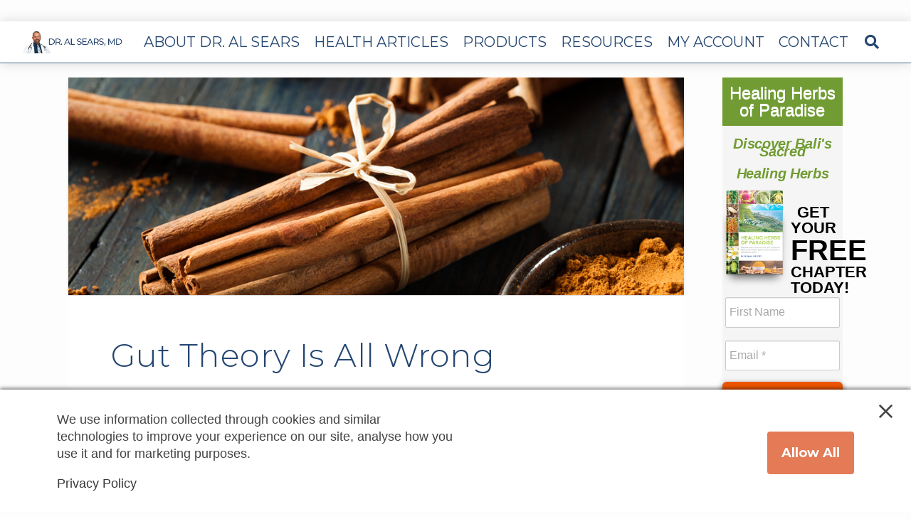

--- FILE ---
content_type: text/html; charset=UTF-8
request_url: https://alsearsmd.com/gut-theory-is-all-wrong/
body_size: 25301
content:
<!DOCTYPE html>
<html class="no-js" lang="en-US">
<head>
<meta charset="UTF-8">
<meta name="viewport" content="width=device-width, initial-scale=1.0">
<link rel="pingback" href="">
<meta name='robots' content='index, follow, max-image-preview:large, max-snippet:-1, max-video-preview:-1' />
	<style>img:is([sizes="auto" i], [sizes^="auto," i]) { contain-intrinsic-size: 3000px 1500px }</style>
	
<!-- Google Tag Manager by PYS -->
    <script data-cfasync="false" data-pagespeed-no-defer>
	    window.dataLayerPYS = window.dataLayerPYS || [];
	</script>
<!-- End Google Tag Manager by PYS -->
	<!-- This site is optimized with the Yoast SEO plugin v26.7 - https://yoast.com/wordpress/plugins/seo/ -->
	<title>Gut Theory Is All Wrong Dr. Al Sears, MD Nutrition %</title>
	<meta name="description" content="A healthy gut means microbe diversity. The number of different microbes in your gut is directly linked to a lower risk of chronic disease." />
	<link rel="canonical" href="https://alsearsmd.com/gut-theory-is-all-wrong/" />
	<meta property="og:locale" content="en_US" />
	<meta property="og:type" content="article" />
	<meta property="og:title" content="Gut Theory Is All Wrong Dr. Al Sears, MD Nutrition %" />
	<meta property="og:description" content="A healthy gut means microbe diversity. The number of different microbes in your gut is directly linked to a lower risk of chronic disease." />
	<meta property="og:url" content="https://alsearsmd.com/gut-theory-is-all-wrong/" />
	<meta property="og:site_name" content="Dr. Al Sears, MD" />
	<meta property="article:published_time" content="2021-01-22T13:51:29+00:00" />
	<meta property="article:modified_time" content="2021-10-08T15:31:11+00:00" />
	<meta property="og:image" content="https://s43973.pcdn.co/wp-content/uploads/2021/10/cinnamon.png" />
	<meta property="og:image:width" content="960" />
	<meta property="og:image:height" content="340" />
	<meta property="og:image:type" content="image/png" />
	<meta name="author" content="Dr.A.Sears" />
	<meta name="twitter:card" content="summary_large_image" />
	<meta name="twitter:label1" content="Written by" />
	<meta name="twitter:data1" content="Dr.A.Sears" />
	<meta name="twitter:label2" content="Est. reading time" />
	<meta name="twitter:data2" content="3 minutes" />
	<script type="application/ld+json" class="yoast-schema-graph">{"@context":"https://schema.org","@graph":[{"@type":"Article","@id":"https://alsearsmd.com/gut-theory-is-all-wrong/#article","isPartOf":{"@id":"https://alsearsmd.com/gut-theory-is-all-wrong/"},"author":{"name":"Dr.A.Sears","@id":"https://alsearsmd.com/#/schema/person/0618d949a1ac83d33149cd6bed66a3e5"},"headline":"Gut Theory Is All Wrong","datePublished":"2021-01-22T13:51:29+00:00","dateModified":"2021-10-08T15:31:11+00:00","mainEntityOfPage":{"@id":"https://alsearsmd.com/gut-theory-is-all-wrong/"},"wordCount":543,"image":{"@id":"https://alsearsmd.com/gut-theory-is-all-wrong/#primaryimage"},"thumbnailUrl":"https://s43973.pcdn.co/wp-content/uploads/2021/10/cinnamon.png","articleSection":["Nutrition"],"inLanguage":"en-US"},{"@type":"WebPage","@id":"https://alsearsmd.com/gut-theory-is-all-wrong/","url":"https://alsearsmd.com/gut-theory-is-all-wrong/","name":"Gut Theory Is All Wrong Dr. Al Sears, MD Nutrition %","isPartOf":{"@id":"https://alsearsmd.com/#website"},"primaryImageOfPage":{"@id":"https://alsearsmd.com/gut-theory-is-all-wrong/#primaryimage"},"image":{"@id":"https://alsearsmd.com/gut-theory-is-all-wrong/#primaryimage"},"thumbnailUrl":"https://s43973.pcdn.co/wp-content/uploads/2021/10/cinnamon.png","datePublished":"2021-01-22T13:51:29+00:00","dateModified":"2021-10-08T15:31:11+00:00","author":{"@id":"https://alsearsmd.com/#/schema/person/0618d949a1ac83d33149cd6bed66a3e5"},"description":"A healthy gut means microbe diversity. The number of different microbes in your gut is directly linked to a lower risk of chronic disease.","breadcrumb":{"@id":"https://alsearsmd.com/gut-theory-is-all-wrong/#breadcrumb"},"inLanguage":"en-US","potentialAction":[{"@type":"ReadAction","target":["https://alsearsmd.com/gut-theory-is-all-wrong/"]}]},{"@type":"ImageObject","inLanguage":"en-US","@id":"https://alsearsmd.com/gut-theory-is-all-wrong/#primaryimage","url":"https://s43973.pcdn.co/wp-content/uploads/2021/10/cinnamon.png","contentUrl":"https://s43973.pcdn.co/wp-content/uploads/2021/10/cinnamon.png","width":960,"height":340},{"@type":"BreadcrumbList","@id":"https://alsearsmd.com/gut-theory-is-all-wrong/#breadcrumb","itemListElement":[{"@type":"ListItem","position":1,"name":"Home","item":"https://alsearsmd.com/"},{"@type":"ListItem","position":2,"name":"Gut Theory Is All Wrong"}]},{"@type":"WebSite","@id":"https://alsearsmd.com/#website","url":"https://alsearsmd.com/","name":"Dr. Al Sears MD.","description":"Free alternative health newsletter from Al Sears, MD. | Health and Wellness| Natural, holistic remedies | Pace Express","potentialAction":[{"@type":"SearchAction","target":{"@type":"EntryPoint","urlTemplate":"https://alsearsmd.com/?s={search_term_string}"},"query-input":{"@type":"PropertyValueSpecification","valueRequired":true,"valueName":"search_term_string"}}],"inLanguage":"en-US"},{"@type":"Person","@id":"https://alsearsmd.com/#/schema/person/0618d949a1ac83d33149cd6bed66a3e5","name":"Dr.A.Sears"}]}</script>
	<!-- / Yoast SEO plugin. -->


<script type='application/javascript' id='pys-version-script'>console.log('PixelYourSite PRO version 12.3.4.1');</script>
<link rel='dns-prefetch' href='//a.omappapi.com' />
<link rel="alternate" type="application/rss+xml" title="Dr. Al Sears, MD &raquo; Feed" href="https://alsearsmd.com/feed/" />
<link rel="alternate" type="application/rss+xml" title="Dr. Al Sears, MD &raquo; Comments Feed" href="https://alsearsmd.com/comments/feed/" />
<script type="text/javascript">
/* <![CDATA[ */
window._wpemojiSettings = {"baseUrl":"https:\/\/s.w.org\/images\/core\/emoji\/15.0.3\/72x72\/","ext":".png","svgUrl":"https:\/\/s.w.org\/images\/core\/emoji\/15.0.3\/svg\/","svgExt":".svg","source":{"concatemoji":"https:\/\/s43973.pcdn.co\/wp-includes\/js\/wp-emoji-release.min.js?ver=6.7.4"}};
/*! This file is auto-generated */
!function(i,n){var o,s,e;function c(e){try{var t={supportTests:e,timestamp:(new Date).valueOf()};sessionStorage.setItem(o,JSON.stringify(t))}catch(e){}}function p(e,t,n){e.clearRect(0,0,e.canvas.width,e.canvas.height),e.fillText(t,0,0);var t=new Uint32Array(e.getImageData(0,0,e.canvas.width,e.canvas.height).data),r=(e.clearRect(0,0,e.canvas.width,e.canvas.height),e.fillText(n,0,0),new Uint32Array(e.getImageData(0,0,e.canvas.width,e.canvas.height).data));return t.every(function(e,t){return e===r[t]})}function u(e,t,n){switch(t){case"flag":return n(e,"\ud83c\udff3\ufe0f\u200d\u26a7\ufe0f","\ud83c\udff3\ufe0f\u200b\u26a7\ufe0f")?!1:!n(e,"\ud83c\uddfa\ud83c\uddf3","\ud83c\uddfa\u200b\ud83c\uddf3")&&!n(e,"\ud83c\udff4\udb40\udc67\udb40\udc62\udb40\udc65\udb40\udc6e\udb40\udc67\udb40\udc7f","\ud83c\udff4\u200b\udb40\udc67\u200b\udb40\udc62\u200b\udb40\udc65\u200b\udb40\udc6e\u200b\udb40\udc67\u200b\udb40\udc7f");case"emoji":return!n(e,"\ud83d\udc26\u200d\u2b1b","\ud83d\udc26\u200b\u2b1b")}return!1}function f(e,t,n){var r="undefined"!=typeof WorkerGlobalScope&&self instanceof WorkerGlobalScope?new OffscreenCanvas(300,150):i.createElement("canvas"),a=r.getContext("2d",{willReadFrequently:!0}),o=(a.textBaseline="top",a.font="600 32px Arial",{});return e.forEach(function(e){o[e]=t(a,e,n)}),o}function t(e){var t=i.createElement("script");t.src=e,t.defer=!0,i.head.appendChild(t)}"undefined"!=typeof Promise&&(o="wpEmojiSettingsSupports",s=["flag","emoji"],n.supports={everything:!0,everythingExceptFlag:!0},e=new Promise(function(e){i.addEventListener("DOMContentLoaded",e,{once:!0})}),new Promise(function(t){var n=function(){try{var e=JSON.parse(sessionStorage.getItem(o));if("object"==typeof e&&"number"==typeof e.timestamp&&(new Date).valueOf()<e.timestamp+604800&&"object"==typeof e.supportTests)return e.supportTests}catch(e){}return null}();if(!n){if("undefined"!=typeof Worker&&"undefined"!=typeof OffscreenCanvas&&"undefined"!=typeof URL&&URL.createObjectURL&&"undefined"!=typeof Blob)try{var e="postMessage("+f.toString()+"("+[JSON.stringify(s),u.toString(),p.toString()].join(",")+"));",r=new Blob([e],{type:"text/javascript"}),a=new Worker(URL.createObjectURL(r),{name:"wpTestEmojiSupports"});return void(a.onmessage=function(e){c(n=e.data),a.terminate(),t(n)})}catch(e){}c(n=f(s,u,p))}t(n)}).then(function(e){for(var t in e)n.supports[t]=e[t],n.supports.everything=n.supports.everything&&n.supports[t],"flag"!==t&&(n.supports.everythingExceptFlag=n.supports.everythingExceptFlag&&n.supports[t]);n.supports.everythingExceptFlag=n.supports.everythingExceptFlag&&!n.supports.flag,n.DOMReady=!1,n.readyCallback=function(){n.DOMReady=!0}}).then(function(){return e}).then(function(){var e;n.supports.everything||(n.readyCallback(),(e=n.source||{}).concatemoji?t(e.concatemoji):e.wpemoji&&e.twemoji&&(t(e.twemoji),t(e.wpemoji)))}))}((window,document),window._wpemojiSettings);
/* ]]> */
</script>
<style id='wp-emoji-styles-inline-css' type='text/css'>

	img.wp-smiley, img.emoji {
		display: inline !important;
		border: none !important;
		box-shadow: none !important;
		height: 1em !important;
		width: 1em !important;
		margin: 0 0.07em !important;
		vertical-align: -0.1em !important;
		background: none !important;
		padding: 0 !important;
	}
</style>
<link rel='stylesheet' id='wp-block-library-css' href='https://s43973.pcdn.co/wp-includes/css/dist/block-library/style.min.css?ver=6.7.4' type='text/css' media='all' />
<style id='wp-block-library-theme-inline-css' type='text/css'>
.wp-block-audio :where(figcaption){color:#555;font-size:13px;text-align:center}.is-dark-theme .wp-block-audio :where(figcaption){color:#ffffffa6}.wp-block-audio{margin:0 0 1em}.wp-block-code{border:1px solid #ccc;border-radius:4px;font-family:Menlo,Consolas,monaco,monospace;padding:.8em 1em}.wp-block-embed :where(figcaption){color:#555;font-size:13px;text-align:center}.is-dark-theme .wp-block-embed :where(figcaption){color:#ffffffa6}.wp-block-embed{margin:0 0 1em}.blocks-gallery-caption{color:#555;font-size:13px;text-align:center}.is-dark-theme .blocks-gallery-caption{color:#ffffffa6}:root :where(.wp-block-image figcaption){color:#555;font-size:13px;text-align:center}.is-dark-theme :root :where(.wp-block-image figcaption){color:#ffffffa6}.wp-block-image{margin:0 0 1em}.wp-block-pullquote{border-bottom:4px solid;border-top:4px solid;color:currentColor;margin-bottom:1.75em}.wp-block-pullquote cite,.wp-block-pullquote footer,.wp-block-pullquote__citation{color:currentColor;font-size:.8125em;font-style:normal;text-transform:uppercase}.wp-block-quote{border-left:.25em solid;margin:0 0 1.75em;padding-left:1em}.wp-block-quote cite,.wp-block-quote footer{color:currentColor;font-size:.8125em;font-style:normal;position:relative}.wp-block-quote:where(.has-text-align-right){border-left:none;border-right:.25em solid;padding-left:0;padding-right:1em}.wp-block-quote:where(.has-text-align-center){border:none;padding-left:0}.wp-block-quote.is-large,.wp-block-quote.is-style-large,.wp-block-quote:where(.is-style-plain){border:none}.wp-block-search .wp-block-search__label{font-weight:700}.wp-block-search__button{border:1px solid #ccc;padding:.375em .625em}:where(.wp-block-group.has-background){padding:1.25em 2.375em}.wp-block-separator.has-css-opacity{opacity:.4}.wp-block-separator{border:none;border-bottom:2px solid;margin-left:auto;margin-right:auto}.wp-block-separator.has-alpha-channel-opacity{opacity:1}.wp-block-separator:not(.is-style-wide):not(.is-style-dots){width:100px}.wp-block-separator.has-background:not(.is-style-dots){border-bottom:none;height:1px}.wp-block-separator.has-background:not(.is-style-wide):not(.is-style-dots){height:2px}.wp-block-table{margin:0 0 1em}.wp-block-table td,.wp-block-table th{word-break:normal}.wp-block-table :where(figcaption){color:#555;font-size:13px;text-align:center}.is-dark-theme .wp-block-table :where(figcaption){color:#ffffffa6}.wp-block-video :where(figcaption){color:#555;font-size:13px;text-align:center}.is-dark-theme .wp-block-video :where(figcaption){color:#ffffffa6}.wp-block-video{margin:0 0 1em}:root :where(.wp-block-template-part.has-background){margin-bottom:0;margin-top:0;padding:1.25em 2.375em}
</style>
<style id='classic-theme-styles-inline-css' type='text/css'>
/*! This file is auto-generated */
.wp-block-button__link{color:#fff;background-color:#32373c;border-radius:9999px;box-shadow:none;text-decoration:none;padding:calc(.667em + 2px) calc(1.333em + 2px);font-size:1.125em}.wp-block-file__button{background:#32373c;color:#fff;text-decoration:none}
</style>
<style id='global-styles-inline-css' type='text/css'>
:root{--wp--preset--aspect-ratio--square: 1;--wp--preset--aspect-ratio--4-3: 4/3;--wp--preset--aspect-ratio--3-4: 3/4;--wp--preset--aspect-ratio--3-2: 3/2;--wp--preset--aspect-ratio--2-3: 2/3;--wp--preset--aspect-ratio--16-9: 16/9;--wp--preset--aspect-ratio--9-16: 9/16;--wp--preset--color--black: #000000;--wp--preset--color--cyan-bluish-gray: #abb8c3;--wp--preset--color--white: #ffffff;--wp--preset--color--pale-pink: #f78da7;--wp--preset--color--vivid-red: #cf2e2e;--wp--preset--color--luminous-vivid-orange: #ff6900;--wp--preset--color--luminous-vivid-amber: #fcb900;--wp--preset--color--light-green-cyan: #7bdcb5;--wp--preset--color--vivid-green-cyan: #00d084;--wp--preset--color--pale-cyan-blue: #8ed1fc;--wp--preset--color--vivid-cyan-blue: #0693e3;--wp--preset--color--vivid-purple: #9b51e0;--wp--preset--gradient--vivid-cyan-blue-to-vivid-purple: linear-gradient(135deg,rgba(6,147,227,1) 0%,rgb(155,81,224) 100%);--wp--preset--gradient--light-green-cyan-to-vivid-green-cyan: linear-gradient(135deg,rgb(122,220,180) 0%,rgb(0,208,130) 100%);--wp--preset--gradient--luminous-vivid-amber-to-luminous-vivid-orange: linear-gradient(135deg,rgba(252,185,0,1) 0%,rgba(255,105,0,1) 100%);--wp--preset--gradient--luminous-vivid-orange-to-vivid-red: linear-gradient(135deg,rgba(255,105,0,1) 0%,rgb(207,46,46) 100%);--wp--preset--gradient--very-light-gray-to-cyan-bluish-gray: linear-gradient(135deg,rgb(238,238,238) 0%,rgb(169,184,195) 100%);--wp--preset--gradient--cool-to-warm-spectrum: linear-gradient(135deg,rgb(74,234,220) 0%,rgb(151,120,209) 20%,rgb(207,42,186) 40%,rgb(238,44,130) 60%,rgb(251,105,98) 80%,rgb(254,248,76) 100%);--wp--preset--gradient--blush-light-purple: linear-gradient(135deg,rgb(255,206,236) 0%,rgb(152,150,240) 100%);--wp--preset--gradient--blush-bordeaux: linear-gradient(135deg,rgb(254,205,165) 0%,rgb(254,45,45) 50%,rgb(107,0,62) 100%);--wp--preset--gradient--luminous-dusk: linear-gradient(135deg,rgb(255,203,112) 0%,rgb(199,81,192) 50%,rgb(65,88,208) 100%);--wp--preset--gradient--pale-ocean: linear-gradient(135deg,rgb(255,245,203) 0%,rgb(182,227,212) 50%,rgb(51,167,181) 100%);--wp--preset--gradient--electric-grass: linear-gradient(135deg,rgb(202,248,128) 0%,rgb(113,206,126) 100%);--wp--preset--gradient--midnight: linear-gradient(135deg,rgb(2,3,129) 0%,rgb(40,116,252) 100%);--wp--preset--font-size--small: 13px;--wp--preset--font-size--medium: 20px;--wp--preset--font-size--large: 36px;--wp--preset--font-size--x-large: 42px;--wp--preset--spacing--20: 0.44rem;--wp--preset--spacing--30: 0.67rem;--wp--preset--spacing--40: 1rem;--wp--preset--spacing--50: 1.5rem;--wp--preset--spacing--60: 2.25rem;--wp--preset--spacing--70: 3.38rem;--wp--preset--spacing--80: 5.06rem;--wp--preset--shadow--natural: 6px 6px 9px rgba(0, 0, 0, 0.2);--wp--preset--shadow--deep: 12px 12px 50px rgba(0, 0, 0, 0.4);--wp--preset--shadow--sharp: 6px 6px 0px rgba(0, 0, 0, 0.2);--wp--preset--shadow--outlined: 6px 6px 0px -3px rgba(255, 255, 255, 1), 6px 6px rgba(0, 0, 0, 1);--wp--preset--shadow--crisp: 6px 6px 0px rgba(0, 0, 0, 1);}:where(.is-layout-flex){gap: 0.5em;}:where(.is-layout-grid){gap: 0.5em;}body .is-layout-flex{display: flex;}.is-layout-flex{flex-wrap: wrap;align-items: center;}.is-layout-flex > :is(*, div){margin: 0;}body .is-layout-grid{display: grid;}.is-layout-grid > :is(*, div){margin: 0;}:where(.wp-block-columns.is-layout-flex){gap: 2em;}:where(.wp-block-columns.is-layout-grid){gap: 2em;}:where(.wp-block-post-template.is-layout-flex){gap: 1.25em;}:where(.wp-block-post-template.is-layout-grid){gap: 1.25em;}.has-black-color{color: var(--wp--preset--color--black) !important;}.has-cyan-bluish-gray-color{color: var(--wp--preset--color--cyan-bluish-gray) !important;}.has-white-color{color: var(--wp--preset--color--white) !important;}.has-pale-pink-color{color: var(--wp--preset--color--pale-pink) !important;}.has-vivid-red-color{color: var(--wp--preset--color--vivid-red) !important;}.has-luminous-vivid-orange-color{color: var(--wp--preset--color--luminous-vivid-orange) !important;}.has-luminous-vivid-amber-color{color: var(--wp--preset--color--luminous-vivid-amber) !important;}.has-light-green-cyan-color{color: var(--wp--preset--color--light-green-cyan) !important;}.has-vivid-green-cyan-color{color: var(--wp--preset--color--vivid-green-cyan) !important;}.has-pale-cyan-blue-color{color: var(--wp--preset--color--pale-cyan-blue) !important;}.has-vivid-cyan-blue-color{color: var(--wp--preset--color--vivid-cyan-blue) !important;}.has-vivid-purple-color{color: var(--wp--preset--color--vivid-purple) !important;}.has-black-background-color{background-color: var(--wp--preset--color--black) !important;}.has-cyan-bluish-gray-background-color{background-color: var(--wp--preset--color--cyan-bluish-gray) !important;}.has-white-background-color{background-color: var(--wp--preset--color--white) !important;}.has-pale-pink-background-color{background-color: var(--wp--preset--color--pale-pink) !important;}.has-vivid-red-background-color{background-color: var(--wp--preset--color--vivid-red) !important;}.has-luminous-vivid-orange-background-color{background-color: var(--wp--preset--color--luminous-vivid-orange) !important;}.has-luminous-vivid-amber-background-color{background-color: var(--wp--preset--color--luminous-vivid-amber) !important;}.has-light-green-cyan-background-color{background-color: var(--wp--preset--color--light-green-cyan) !important;}.has-vivid-green-cyan-background-color{background-color: var(--wp--preset--color--vivid-green-cyan) !important;}.has-pale-cyan-blue-background-color{background-color: var(--wp--preset--color--pale-cyan-blue) !important;}.has-vivid-cyan-blue-background-color{background-color: var(--wp--preset--color--vivid-cyan-blue) !important;}.has-vivid-purple-background-color{background-color: var(--wp--preset--color--vivid-purple) !important;}.has-black-border-color{border-color: var(--wp--preset--color--black) !important;}.has-cyan-bluish-gray-border-color{border-color: var(--wp--preset--color--cyan-bluish-gray) !important;}.has-white-border-color{border-color: var(--wp--preset--color--white) !important;}.has-pale-pink-border-color{border-color: var(--wp--preset--color--pale-pink) !important;}.has-vivid-red-border-color{border-color: var(--wp--preset--color--vivid-red) !important;}.has-luminous-vivid-orange-border-color{border-color: var(--wp--preset--color--luminous-vivid-orange) !important;}.has-luminous-vivid-amber-border-color{border-color: var(--wp--preset--color--luminous-vivid-amber) !important;}.has-light-green-cyan-border-color{border-color: var(--wp--preset--color--light-green-cyan) !important;}.has-vivid-green-cyan-border-color{border-color: var(--wp--preset--color--vivid-green-cyan) !important;}.has-pale-cyan-blue-border-color{border-color: var(--wp--preset--color--pale-cyan-blue) !important;}.has-vivid-cyan-blue-border-color{border-color: var(--wp--preset--color--vivid-cyan-blue) !important;}.has-vivid-purple-border-color{border-color: var(--wp--preset--color--vivid-purple) !important;}.has-vivid-cyan-blue-to-vivid-purple-gradient-background{background: var(--wp--preset--gradient--vivid-cyan-blue-to-vivid-purple) !important;}.has-light-green-cyan-to-vivid-green-cyan-gradient-background{background: var(--wp--preset--gradient--light-green-cyan-to-vivid-green-cyan) !important;}.has-luminous-vivid-amber-to-luminous-vivid-orange-gradient-background{background: var(--wp--preset--gradient--luminous-vivid-amber-to-luminous-vivid-orange) !important;}.has-luminous-vivid-orange-to-vivid-red-gradient-background{background: var(--wp--preset--gradient--luminous-vivid-orange-to-vivid-red) !important;}.has-very-light-gray-to-cyan-bluish-gray-gradient-background{background: var(--wp--preset--gradient--very-light-gray-to-cyan-bluish-gray) !important;}.has-cool-to-warm-spectrum-gradient-background{background: var(--wp--preset--gradient--cool-to-warm-spectrum) !important;}.has-blush-light-purple-gradient-background{background: var(--wp--preset--gradient--blush-light-purple) !important;}.has-blush-bordeaux-gradient-background{background: var(--wp--preset--gradient--blush-bordeaux) !important;}.has-luminous-dusk-gradient-background{background: var(--wp--preset--gradient--luminous-dusk) !important;}.has-pale-ocean-gradient-background{background: var(--wp--preset--gradient--pale-ocean) !important;}.has-electric-grass-gradient-background{background: var(--wp--preset--gradient--electric-grass) !important;}.has-midnight-gradient-background{background: var(--wp--preset--gradient--midnight) !important;}.has-small-font-size{font-size: var(--wp--preset--font-size--small) !important;}.has-medium-font-size{font-size: var(--wp--preset--font-size--medium) !important;}.has-large-font-size{font-size: var(--wp--preset--font-size--large) !important;}.has-x-large-font-size{font-size: var(--wp--preset--font-size--x-large) !important;}
:where(.wp-block-post-template.is-layout-flex){gap: 1.25em;}:where(.wp-block-post-template.is-layout-grid){gap: 1.25em;}
:where(.wp-block-columns.is-layout-flex){gap: 2em;}:where(.wp-block-columns.is-layout-grid){gap: 2em;}
:root :where(.wp-block-pullquote){font-size: 1.5em;line-height: 1.6;}
</style>
<link rel='stylesheet' id='consent-magic-css' href='https://alsearsmd.com/wp-content/plugins/consent-magic-pro/assets/css/style-public.min.css?ver=2.0.3' type='text/css' media='all' />
<link rel='stylesheet' id='x-stack-css' href='https://s43973.pcdn.co/wp-content/themes/pro/framework/dist/css/site/stacks/integrity-light.css?ver=6.7.9' type='text/css' media='all' />
<link rel='stylesheet' id='x-child-css' href='https://s43973.pcdn.co/wp-content/themes/pro-child/style.css?ver=6.7.9' type='text/css' media='all' />
<link rel='stylesheet' id='ubermenu-css' href='https://alsearsmd.com/wp-content/plugins/ubermenu/pro/assets/css/ubermenu.min.css?ver=3.8.5' type='text/css' media='all' />
<link rel='stylesheet' id='ubermenu-vanilla-css' href='https://alsearsmd.com/wp-content/plugins/ubermenu/assets/css/skins/vanilla.css?ver=6.7.4' type='text/css' media='all' />
<link rel='stylesheet' id='ubermenu-font-awesome-all-css' href='https://alsearsmd.com/wp-content/plugins/ubermenu/assets/fontawesome/css/all.min.css?ver=6.7.4' type='text/css' media='all' />
<style id='cs-inline-css' type='text/css'>
@media (min-width:1200px){.x-hide-xl{display:none !important;}}@media (min-width:979px) and (max-width:1199px){.x-hide-lg{display:none !important;}}@media (min-width:767px) and (max-width:978px){.x-hide-md{display:none !important;}}@media (min-width:480px) and (max-width:766px){.x-hide-sm{display:none !important;}}@media (max-width:479px){.x-hide-xs{display:none !important;}} a,h1 a:hover,h2 a:hover,h3 a:hover,h4 a:hover,h5 a:hover,h6 a:hover,.x-breadcrumb-wrap a:hover,.widget ul li a:hover,.widget ol li a:hover,.widget.widget_text ul li a,.widget.widget_text ol li a,.widget_nav_menu .current-menu-item > a,.x-accordion-heading .x-accordion-toggle:hover,.x-comment-author a:hover,.x-comment-time:hover,.x-recent-posts a:hover .h-recent-posts{color:rgb(37,70,113);}a:hover,.widget.widget_text ul li a:hover,.widget.widget_text ol li a:hover,.x-twitter-widget ul li a:hover{color:#1094ed;}.rev_slider_wrapper,a.x-img-thumbnail:hover,.x-slider-container.below,.page-template-template-blank-3-php .x-slider-container.above,.page-template-template-blank-6-php .x-slider-container.above{border-color:rgb(37,70,113);}.entry-thumb:before,.x-pagination span.current,.woocommerce-pagination span[aria-current],.flex-direction-nav a,.flex-control-nav a:hover,.flex-control-nav a.flex-active,.mejs-time-current,.x-dropcap,.x-skill-bar .bar,.x-pricing-column.featured h2,.h-comments-title small,.x-entry-share .x-share:hover,.x-highlight,.x-recent-posts .x-recent-posts-img:after{background-color:rgb(37,70,113);}.x-nav-tabs > .active > a,.x-nav-tabs > .active > a:hover{box-shadow:inset 0 3px 0 0 rgb(37,70,113);}.x-main{width:calc(82% - 2.463055%);}.x-sidebar{width:calc(100% - 2.463055% - 82%);}.x-comment-author,.x-comment-time,.comment-form-author label,.comment-form-email label,.comment-form-url label,.comment-form-rating label,.comment-form-comment label,.widget_calendar #wp-calendar caption,.widget.widget_rss li .rsswidget{font-family:inherit;font-weight:inherit;}.p-landmark-sub,.p-meta,input,button,select,textarea{font-family:"Montserrat",sans-serif;}.widget ul li a,.widget ol li a,.x-comment-time{color:rgb(49,50,51);}.widget_text ol li a,.widget_text ul li a{color:rgb(37,70,113);}.widget_text ol li a:hover,.widget_text ul li a:hover{color:#1094ed;}.comment-form-author label,.comment-form-email label,.comment-form-url label,.comment-form-rating label,.comment-form-comment label,.widget_calendar #wp-calendar th,.p-landmark-sub strong,.widget_tag_cloud .tagcloud a:hover,.widget_tag_cloud .tagcloud a:active,.entry-footer a:hover,.entry-footer a:active,.x-breadcrumbs .current,.x-comment-author,.x-comment-author a{color:rgb(37,70,113);}.widget_calendar #wp-calendar th{border-color:rgb(37,70,113);}.h-feature-headline span i{background-color:rgb(37,70,113);}@media (max-width:978.98px){}html{font-size:16px;}@media (min-width:479px){html{font-size:17px;}}@media (min-width:766px){html{font-size:18px;}}@media (min-width:978px){html{font-size:18px;}}@media (min-width:1199px){html{font-size:18px;}}body{font-style:normal;font-weight:300;color:rgb(49,50,51);background-color:#fdfdfd;}.w-b{font-weight:300 !important;}h1,h2,h3,h4,h5,h6,.h1,.h2,.h3,.h4,.h5,.h6,.x-text-headline{font-family:inherit;font-style:normal;font-weight:inherit;}h1,.h1{letter-spacing:0.01em;}h2,.h2{letter-spacing:-0.02em;}h3,.h3{letter-spacing:0em;}h4,.h4{letter-spacing:0.02em;}h5,.h5{letter-spacing:0.03em;}h6,.h6{letter-spacing:0.04em;}.w-h{font-weight:inherit !important;}.x-container.width{width:85%;}.x-container.max{max-width:1920px;}.x-bar-content.x-container.width{flex-basis:85%;}.x-main.full{float:none;clear:both;display:block;width:auto;}@media (max-width:978.98px){.x-main.full,.x-main.left,.x-main.right,.x-sidebar.left,.x-sidebar.right{float:none;display:block;width:auto !important;}}.entry-header,.entry-content{font-size:rem;}body,input,button,select,textarea{font-family:"Montserrat",sans-serif;}h1,h2,h3,h4,h5,h6,.h1,.h2,.h3,.h4,.h5,.h6,h1 a,h2 a,h3 a,h4 a,h5 a,h6 a,.h1 a,.h2 a,.h3 a,.h4 a,.h5 a,.h6 a,blockquote{color:rgb(37,70,113);}.cfc-h-tx{color:rgb(37,70,113) !important;}.cfc-h-bd{border-color:rgb(37,70,113) !important;}.cfc-h-bg{background-color:rgb(37,70,113) !important;}.cfc-b-tx{color:rgb(49,50,51) !important;}.cfc-b-bd{border-color:rgb(49,50,51) !important;}.cfc-b-bg{background-color:rgb(49,50,51) !important;}.x-btn,.button,[type="submit"]{color:#ffffff;border-color:rgb(255,255,255);background-color:rgb(37,70,113);margin-bottom:0.25em;text-shadow:0 0.075em 0.075em rgba(0,0,0,0.5);box-shadow:0 0.25em 0 0 rgb(255,255,255),0 4px 9px rgba(0,0,0,0.75);border-radius:0.25em;}.x-btn:hover,.button:hover,[type="submit"]:hover{color:#ffffff;border-color:#600900;background-color:#ef2201;margin-bottom:0.25em;text-shadow:0 0.075em 0.075em rgba(0,0,0,0.5);box-shadow:0 0.25em 0 0 #a71000,0 4px 9px rgba(0,0,0,0.75);}.x-btn.x-btn-real,.x-btn.x-btn-real:hover{margin-bottom:0.25em;text-shadow:0 0.075em 0.075em rgba(0,0,0,0.65);}.x-btn.x-btn-real{box-shadow:0 0.25em 0 0 rgb(255,255,255),0 4px 9px rgba(0,0,0,0.75);}.x-btn.x-btn-real:hover{box-shadow:0 0.25em 0 0 #a71000,0 4px 9px rgba(0,0,0,0.75);}.x-btn.x-btn-flat,.x-btn.x-btn-flat:hover{margin-bottom:0;text-shadow:0 0.075em 0.075em rgba(0,0,0,0.65);box-shadow:none;}.x-btn.x-btn-transparent,.x-btn.x-btn-transparent:hover{margin-bottom:0;border-width:3px;text-shadow:none;text-transform:uppercase;background-color:transparent;box-shadow:none;}body .gform_wrapper .gfield_required{color:rgb(37,70,113);}body .gform_wrapper h2.gsection_title,body .gform_wrapper h3.gform_title,body .gform_wrapper .top_label .gfield_label,body .gform_wrapper .left_label .gfield_label,body .gform_wrapper .right_label .gfield_label{font-weight:inherit;}body .gform_wrapper h2.gsection_title{letter-spacing:-0.02em!important;}body .gform_wrapper h3.gform_title{letter-spacing:0em!important;}body .gform_wrapper .top_label .gfield_label,body .gform_wrapper .left_label .gfield_label,body .gform_wrapper .right_label .gfield_label{color:rgb(37,70,113);}body .gform_wrapper .validation_message{font-weight:300;}.bg .mejs-container,.x-video .mejs-container{position:unset !important;} @font-face{font-family:'FontAwesomePro';font-style:normal;font-weight:900;font-display:block;src:url('https://s43973.pcdn.co/wp-content/themes/pro/cornerstone/assets/fonts/fa-solid-900.woff2?ver=6.7.2') format('woff2'),url('https://s43973.pcdn.co/wp-content/themes/pro/cornerstone/assets/fonts/fa-solid-900.ttf?ver=6.7.2') format('truetype');}[data-x-fa-pro-icon]{font-family:"FontAwesomePro" !important;}[data-x-fa-pro-icon]:before{content:attr(data-x-fa-pro-icon);}[data-x-icon],[data-x-icon-o],[data-x-icon-l],[data-x-icon-s],[data-x-icon-b],[data-x-icon-sr],[data-x-icon-ss],[data-x-icon-sl],[data-x-fa-pro-icon],[class*="cs-fa-"]{display:inline-flex;font-style:normal;font-weight:400;text-decoration:inherit;text-rendering:auto;-webkit-font-smoothing:antialiased;-moz-osx-font-smoothing:grayscale;}[data-x-icon].left,[data-x-icon-o].left,[data-x-icon-l].left,[data-x-icon-s].left,[data-x-icon-b].left,[data-x-icon-sr].left,[data-x-icon-ss].left,[data-x-icon-sl].left,[data-x-fa-pro-icon].left,[class*="cs-fa-"].left{margin-right:0.5em;}[data-x-icon].right,[data-x-icon-o].right,[data-x-icon-l].right,[data-x-icon-s].right,[data-x-icon-b].right,[data-x-icon-sr].right,[data-x-icon-ss].right,[data-x-icon-sl].right,[data-x-fa-pro-icon].right,[class*="cs-fa-"].right{margin-left:0.5em;}[data-x-icon]:before,[data-x-icon-o]:before,[data-x-icon-l]:before,[data-x-icon-s]:before,[data-x-icon-b]:before,[data-x-icon-sr]:before,[data-x-icon-ss]:before,[data-x-icon-sl]:before,[data-x-fa-pro-icon]:before,[class*="cs-fa-"]:before{line-height:1;}@font-face{font-family:'FontAwesome';font-style:normal;font-weight:900;font-display:block;src:url('https://s43973.pcdn.co/wp-content/themes/pro/cornerstone/assets/fonts/fa-solid-900.woff2?ver=6.7.2') format('woff2'),url('https://s43973.pcdn.co/wp-content/themes/pro/cornerstone/assets/fonts/fa-solid-900.ttf?ver=6.7.2') format('truetype');}[data-x-icon],[data-x-icon-s],[data-x-icon][class*="cs-fa-"]{font-family:"FontAwesome" !important;font-weight:900;}[data-x-icon]:before,[data-x-icon][class*="cs-fa-"]:before{content:attr(data-x-icon);}[data-x-icon-s]:before{content:attr(data-x-icon-s);}@font-face{font-family:'FontAwesomeRegular';font-style:normal;font-weight:400;font-display:block;src:url('https://s43973.pcdn.co/wp-content/themes/pro/cornerstone/assets/fonts/fa-regular-400.woff2?ver=6.7.2') format('woff2'),url('https://s43973.pcdn.co/wp-content/themes/pro/cornerstone/assets/fonts/fa-regular-400.ttf?ver=6.7.2') format('truetype');}@font-face{font-family:'FontAwesomePro';font-style:normal;font-weight:400;font-display:block;src:url('https://s43973.pcdn.co/wp-content/themes/pro/cornerstone/assets/fonts/fa-regular-400.woff2?ver=6.7.2') format('woff2'),url('https://s43973.pcdn.co/wp-content/themes/pro/cornerstone/assets/fonts/fa-regular-400.ttf?ver=6.7.2') format('truetype');}[data-x-icon-o]{font-family:"FontAwesomeRegular" !important;}[data-x-icon-o]:before{content:attr(data-x-icon-o);}@font-face{font-family:'FontAwesomeLight';font-style:normal;font-weight:300;font-display:block;src:url('https://s43973.pcdn.co/wp-content/themes/pro/cornerstone/assets/fonts/fa-light-300.woff2?ver=6.7.2') format('woff2'),url('https://s43973.pcdn.co/wp-content/themes/pro/cornerstone/assets/fonts/fa-light-300.ttf?ver=6.7.2') format('truetype');}@font-face{font-family:'FontAwesomePro';font-style:normal;font-weight:300;font-display:block;src:url('https://s43973.pcdn.co/wp-content/themes/pro/cornerstone/assets/fonts/fa-light-300.woff2?ver=6.7.2') format('woff2'),url('https://s43973.pcdn.co/wp-content/themes/pro/cornerstone/assets/fonts/fa-light-300.ttf?ver=6.7.2') format('truetype');}[data-x-icon-l]{font-family:"FontAwesomeLight" !important;font-weight:300;}[data-x-icon-l]:before{content:attr(data-x-icon-l);}@font-face{font-family:'FontAwesomeBrands';font-style:normal;font-weight:normal;font-display:block;src:url('https://s43973.pcdn.co/wp-content/themes/pro/cornerstone/assets/fonts/fa-brands-400.woff2?ver=6.7.2') format('woff2'),url('https://s43973.pcdn.co/wp-content/themes/pro/cornerstone/assets/fonts/fa-brands-400.ttf?ver=6.7.2') format('truetype');}[data-x-icon-b]{font-family:"FontAwesomeBrands" !important;}[data-x-icon-b]:before{content:attr(data-x-icon-b);}.widget.widget_rss li .rsswidget:before{content:"\f35d";padding-right:0.4em;font-family:"FontAwesome";} .mbl5-0.x-bar{height:auto;border-top-width:1px;border-right-width:1px;border-bottom-width:1px;border-left-width:1px;border-top-style:none;border-right-style:none;border-bottom-style:solid;border-left-style:none;border-top-color:rgb(37,70,113);border-right-color:rgb(37,70,113);border-bottom-color:rgba(50,87,139,0.87);border-left-color:rgb(37,70,113);font-size:16px;background-color:#ffffff;box-shadow:0em 0em 1em 0px rgba(0,0,0,0.15);z-index:9999;}.mbl5-0 .x-bar-content{display:flex;flex-direction:row;justify-content:center;align-items:center;flex-grow:0;flex-shrink:1;flex-basis:100%;height:auto;}.mbl5-0.x-bar-outer-spacers:after,.mbl5-0.x-bar-outer-spacers:before{flex-basis:2em;width:2em!important;height:2em;}.mbl5-0.x-bar-space{font-size:16px;height:auto;}.mbl5-1.x-bar-container{display:flex;flex-direction:row;justify-content:space-between;align-items:center;flex-grow:0;flex-shrink:1;flex-basis:auto;border-top-width:0;border-right-width:0;border-bottom-width:0;border-left-width:0;font-size:1em;z-index:1;}.mbl5-2.x-image{font-size:1em;margin-top:0px;margin-right:20px;margin-bottom:0px;margin-left:0px;border-top-width:0;border-right-width:0;border-bottom-width:0;border-left-width:0;background-color:transparent;}.mbl5-2.x-image img{aspect-ratio:auto;}.mbl5-3{font-size:1em;display:flex;flex-direction:row;justify-content:space-around;align-items:center;align-self:flex-start;flex-grow:0;flex-shrink:0;flex-basis:auto;}.mbl5-3 > li,.mbl5-3 > li > a{flex-grow:0;flex-shrink:1;flex-basis:auto;}.mbl5-4 .x-dropdown {width:14em;font-size:16px;border-top-width:0;border-right-width:0;border-bottom-width:0;border-left-width:0;background-color:#ffffff;box-shadow:0em 0.15em 2em 0em rgba(0,0,0,0.15);transition-duration:500ms,500ms,0s;transition-timing-function:cubic-bezier(0.400,0.000,0.200,1.000);}.mbl5-4 .x-dropdown:not(.x-active) {transition-delay:0s,0s,500ms;}.mbl5-5.x-anchor {border-top-width:0;border-right-width:0;border-bottom-width:0;border-left-width:0;font-size:1em;background-color:transparent;}.mbl5-5.x-anchor .x-anchor-content {display:flex;flex-direction:row;justify-content:center;align-items:center;padding-top:0.75em;padding-right:0.75em;padding-bottom:0.75em;padding-left:0.75em;}.mbl5-5.x-anchor .x-anchor-text {margin-top:5px;margin-bottom:5px;margin-left:5px;}.mbl5-5.x-anchor .x-anchor-text-primary {font-family:inherit;font-style:normal;font-weight:400;line-height:1;}.mbl5-5.x-anchor:hover .x-anchor-text-primary,.mbl5-5.x-anchor[class*="active"] .x-anchor-text-primary,[data-x-effect-provider*="colors"]:hover .mbl5-5.x-anchor .x-anchor-text-primary {color:rgba(0,0,0,0.5);}.mbl5-5.x-anchor .x-anchor-sub-indicator {margin-top:5px;margin-right:5px;margin-bottom:5px;margin-left:5px;font-size:1em;color:rgba(0,0,0,1);}.mbl5-5.x-anchor:hover .x-anchor-sub-indicator,.mbl5-5.x-anchor[class*="active"] .x-anchor-sub-indicator,[data-x-effect-provider*="colors"]:hover .mbl5-5.x-anchor .x-anchor-sub-indicator {color:rgba(0,0,0,0.5);}.mbl5-6.x-anchor .x-anchor-text {margin-right:5px;}.mbl5-6.x-anchor .x-anchor-text-primary {font-size:1.29em;text-transform:uppercase;color:rgb(37,70,113);}.mbl5-7.x-anchor .x-anchor-text {margin-right:auto;}.mbl5-7.x-anchor .x-anchor-text-primary {font-size:1em;color:rgba(0,0,0,1);} .x-brand{margin-left:30px;margin-right:30px;}.x-colophon.top,.widget_nav_menu .current-menu-item > a{background-color:rgb(37,70,113);}.x-colophon.top{padding:5% 5% 5.25% 10%!important;}.site .x-colophon.top .h-widget,.site .x-colophon.top,.site .x-colophon.top a,.site .x-colophon.bottom,.site .x-colophon.bottom a{color:#FFFFFF;}.site .x-colophon.top a:hover,.site .x-colophon.bottom a:hover{color:rgb(37,70,113);}.widget ul,.widget ol{border:none!important;border-radius:0px!important;box-shadow:none;}.home .x-container.offset{margin:0 auto 0;}.x-container.offset{margin:20px auto 0;}.entry-wrap{box-shadow:none;}.archive .post{content:"";display:table;clear:both;border-bottom:2px solid #f0efef;}.archive .entry-wrap,.archive .entry-featured{float:left;}.archive .entry-featured{margin:10px 0 0 30px;}.archive .entry-wrap{max-width:80%;padding:0 0 0 30px;}.archive .entry-title{min-height:0px;}.masthead-inline .desktop .x-nav{display:block;float:left;}.entry-footer{display:none;}.entry-title{min-height:60px;}.x-iso-container{margin:0 5em!important;}.home .x-container.width{width:100%!important;}.textwidget{font-family:"Lato",sans-serif;font-size:16px;font-style:normal;font-weight:400;color:#000000;line-height:1.7;}#post-11 h1 {font-size:250%;}.archive .entry-featured{max-width:200px;}.more-link{font-weight:500;font-size:100%;padding-bottom:20px;}@media (min-width:1410px){.e15017-5{display:none;}}@media (min-width:961px) and (max-width:1409px){.e15017-1{display:none;}}@media (max-width:960px){.e15017-5{display:none;}}
</style>
<script type="text/javascript" id="jquery-core-js-extra">
/* <![CDATA[ */
var pysFacebookRest = {"restApiUrl":"https:\/\/alsearsmd.com\/wp-json\/pys-facebook\/v1\/event","debug":""};
/* ]]> */
</script>
<script type="text/javascript" src="https://s43973.pcdn.co/wp-includes/js/jquery/jquery.min.js?ver=3.7.1" id="jquery-core-js"></script>
<script type="text/javascript" src="https://s43973.pcdn.co/wp-includes/js/jquery/jquery-migrate.min.js?ver=3.4.1" id="jquery-migrate-js"></script>
<script type="text/javascript" id="consent-magic-js-extra">
/* <![CDATA[ */
var CS_Data = {"nn_cookie_ids":[],"non_necessary_cookies":[],"cookielist":{"1911":{"term_id":1911,"name":"Necessary"},"1912":{"term_id":1912,"name":"Analytics"},"1916":{"term_id":1916,"name":"Google Fonts"},"1915":{"term_id":1915,"name":"Marketing"},"1917":{"term_id":1917,"name":"Unassigned"},"1920":{"term_id":1920,"name":"Embedded Videos"}},"ajax_url":"https:\/\/alsearsmd.com\/wp-admin\/admin-ajax.php","current_lang":"en","security":"9df13d8708","consentVersion":"1","cookieDomain":"","privacy_length":"250","cs_expire_days":"180","cs_script_cat":{"facebook":1915,"analytics":1912,"gads":1915,"pinterest":1915,"bing":1915,"adsense":1912,"hubspot":1915,"matomo":1915,"maps":1912,"addthis":1912,"sharethis":1912,"soundcloud":1915,"slideshare":1915,"instagram":1912,"hotjar":1915,"tiktok":1915,"twitter":1915,"youtube":1920,"googlefonts":1916,"pys":1911},"cs_proof_expire":"360","cs_default_close_on_scroll":"60","cs_track_analytics":"0","test_prefix":"","cs_refresh_after_consent":"0","cs_consent_for_pys":"1","cs_track_before_consent_expressed_for_pys":"1","cs_video_placeholder_text":"<div><p>Your current consent settings block this embedded video.<\/p><\/div><div><a class='cs_manage_current_consent' data-cs-script-type='1920' data-cs-manage='manage_placeholder'>Click to allow 'Embedded Videos'<\/a><\/div>","cs_embedded_video":{"name":"Embedded Videos","id":"1920"},"cs_google_analytics_consent_mode":"0","cs_google_ads_consent_mode":"0","cs_block_video_personal_data":"","cs_necessary_cat_id":"1911","cs_cache_label":"1768824941","cs_cache_enabled":"0","cs_active_rule":"16351","cs_active_rule_name":"just_inform","cs_showing_rule_until_express_consent":"0"};
var cs_log_object = {"ajaxurl":"https:\/\/alsearsmd.com\/wp-admin\/admin-ajax.php","nonce":"34dbd4f1f0"};
/* ]]> */
</script>
<script type="text/javascript" src="https://alsearsmd.com/wp-content/plugins/consent-magic-pro/js/cs-public.min.js?ver=1768824941" id="consent-magic-js"></script>
<script type="text/javascript" src="https://alsearsmd.com/wp-content/plugins/pixelyoursite-pro/dist/scripts/jquery.bind-first-0.2.3.min.js" id="jquery-bind-first-js"></script>
<script type="text/javascript" src="https://alsearsmd.com/wp-content/plugins/pixelyoursite-pro/dist/scripts/js.cookie-2.1.3.min.js?ver=2.1.3" id="js-cookie-pys-js"></script>
<script type="text/javascript" src="https://alsearsmd.com/wp-content/plugins/pixelyoursite-pro/dist/scripts/sha256.js?ver=0.11.0" id="js-sha256-js"></script>
<script type="text/javascript" src="https://alsearsmd.com/wp-content/plugins/pixelyoursite-pro/dist/scripts/tld.min.js?ver=2.3.1" id="js-tld-js"></script>
<script type="text/javascript" id="pys-js-extra">
/* <![CDATA[ */
var pysOptions = {"staticEvents":{"facebook":{"init_event":[{"delay":0,"type":"static","ajaxFire":false,"name":"PageView","eventID":"84139176-5bd5-48c6-a73a-9e7aa32e02a3","pixelIds":["782932581853996"],"params":{"plugin":"PixelYourSite"},"e_id":"init_event","ids":[],"hasTimeWindow":false,"timeWindow":0,"woo_order":"","edd_order":""}]}},"dynamicEvents":[],"triggerEvents":[],"triggerEventTypes":[],"facebook":{"pixelIds":["782932581853996",""],"advancedMatchingEnabled":false,"advancedMatching":[],"removeMetadata":false,"wooVariableAsSimple":false,"serverApiEnabled":true,"wooCRSendFromServer":false,"send_external_id":true,"enabled_medical":false,"do_not_track_medical_param":["event_url","post_title","page_title","landing_page","content_name","categories","category_name","tags"],"meta_ldu":false,"hide_pixels":[]},"google_ads":{"conversion_ids":["AW-1065436861"],"enhanced_conversion":[],"woo_purchase_conversion_track":"current_event","woo_initiate_checkout_conversion_track":"current_event","woo_add_to_cart_conversion_track":"current_event","woo_view_content_conversion_track":"current_event","woo_view_category_conversion_track":"current_event","edd_purchase_conversion_track":"current_event","edd_initiate_checkout_conversion_track":"current_event","edd_add_to_cart_conversion_track":"current_event","edd_view_content_conversion_track":"current_event","edd_view_category_conversion_track":"current_event","wooVariableAsSimple":true,"crossDomainEnabled":false,"crossDomainAcceptIncoming":false,"crossDomainDomains":[],"hide_pixels":[]},"debug":"","siteUrl":"https:\/\/alsearsmd.com","ajaxUrl":"https:\/\/alsearsmd.com\/wp-admin\/admin-ajax.php","ajax_event":"3c389606f8","trackUTMs":"","trackTrafficSource":"","user_id":"0","enable_lading_page_param":"","cookie_duration":"7","enable_event_day_param":"","enable_event_month_param":"","enable_event_time_param":"","enable_remove_target_url_param":"1","enable_remove_download_url_param":"1","visit_data_model":"first_visit","last_visit_duration":"60","enable_auto_save_advance_matching":"","enable_success_send_form":"","enable_automatic_events":"1","enable_event_video":"","ajaxForServerEvent":"1","ajaxForServerStaticEvent":"1","useSendBeacon":"1","send_external_id":"","external_id_expire":"180","track_cookie_for_subdomains":"1","google_consent_mode":"1","data_persistency":"keep_data","advance_matching_form":{"enable_advance_matching_forms":false,"advance_matching_fn_names":["","first_name","first-name","first name","name"],"advance_matching_ln_names":["","last_name","last-name","last name"],"advance_matching_tel_names":["","phone","tel"],"advance_matching_em_names":[]},"advance_matching_url":{"enable_advance_matching_url":true,"advance_matching_fn_names":[],"advance_matching_ln_names":[],"advance_matching_tel_names":[],"advance_matching_em_names":[]},"track_dynamic_fields":[],"gdpr":{"ajax_enabled":false,"all_disabled_by_api":false,"facebook_disabled_by_api":false,"tiktok_disabled_by_api":false,"analytics_disabled_by_api":false,"google_ads_disabled_by_api":false,"pinterest_disabled_by_api":false,"bing_disabled_by_api":false,"reddit_disabled_by_api":false,"externalID_disabled_by_api":false,"facebook_prior_consent_enabled":true,"tiktok_prior_consent_enabled":true,"analytics_prior_consent_enabled":true,"google_ads_prior_consent_enabled":true,"pinterest_prior_consent_enabled":true,"bing_prior_consent_enabled":true,"cookiebot_integration_enabled":false,"cookiebot_facebook_consent_category":"marketing","cookiebot_tiktok_consent_category":"marketing","cookiebot_analytics_consent_category":"statistics","cookiebot_google_ads_consent_category":"marketing","cookiebot_pinterest_consent_category":"marketing","cookiebot_bing_consent_category":"marketing","cookie_notice_integration_enabled":false,"cookie_law_info_integration_enabled":false,"real_cookie_banner_integration_enabled":false,"consent_magic_integration_enabled":true,"analytics_storage":{"enabled":true,"value":"granted","filter":false},"ad_storage":{"enabled":true,"value":"granted","filter":false},"ad_user_data":{"enabled":true,"value":"granted","filter":false},"ad_personalization":{"enabled":true,"value":"granted","filter":false}},"cookie":{"disabled_all_cookie":false,"disabled_start_session_cookie":false,"disabled_advanced_form_data_cookie":false,"disabled_landing_page_cookie":false,"disabled_first_visit_cookie":false,"disabled_trafficsource_cookie":false,"disabled_utmTerms_cookie":false,"disabled_utmId_cookie":false,"disabled_google_alternative_id":false},"tracking_analytics":{"TrafficSource":"undefined","TrafficLanding":"http:\/\/undefined","TrafficUtms":[],"TrafficUtmsId":[],"userDataEnable":true,"userData":{"emails":[],"phones":[],"addresses":[]},"use_encoding_provided_data":true,"use_multiple_provided_data":true},"GATags":{"ga_datalayer_type":"default","ga_datalayer_name":"dataLayerPYS","gclid_alternative_enabled":false,"gclid_alternative_param":""},"automatic":{"enable_youtube":true,"enable_vimeo":true,"enable_video":false},"woo":{"enabled":false},"edd":{"enabled":false},"cache_bypass":"1768824941"};
/* ]]> */
</script>
<script type="text/javascript" src="https://alsearsmd.com/wp-content/plugins/pixelyoursite-pro/dist/scripts/public.js?ver=12.3.4.1" id="pys-js"></script>
<script type="text/javascript" src="https://alsearsmd.com/wp-content/plugins/pixelyoursite-super-pack/dist/scripts/public.js?ver=6.1.1" id="pys_sp_public_js-js"></script>
<link rel="https://api.w.org/" href="https://alsearsmd.com/wp-json/" /><link rel="alternate" title="JSON" type="application/json" href="https://alsearsmd.com/wp-json/wp/v2/posts/15522" /><link rel='shortlink' href='https://alsearsmd.com/?p=15522' />
<link rel="alternate" title="oEmbed (JSON)" type="application/json+oembed" href="https://alsearsmd.com/wp-json/oembed/1.0/embed?url=https%3A%2F%2Falsearsmd.com%2Fgut-theory-is-all-wrong%2F" />
<link rel="alternate" title="oEmbed (XML)" type="text/xml+oembed" href="https://alsearsmd.com/wp-json/oembed/1.0/embed?url=https%3A%2F%2Falsearsmd.com%2Fgut-theory-is-all-wrong%2F&#038;format=xml" />
<style id="ubermenu-custom-generated-css">
/** Font Awesome 4 Compatibility **/
.fa{font-style:normal;font-variant:normal;font-weight:normal;font-family:FontAwesome;}

/** UberMenu Custom Menu Styles (Customizer) **/
/* main */
 .ubermenu.ubermenu-main { background:none; border:none; box-shadow:none; }
 .ubermenu.ubermenu-main .ubermenu-item-level-0 > .ubermenu-target { border:none; box-shadow:none; background-color:#ffffff; background:-webkit-gradient(linear,left top,left bottom,from(#ffffff),to(#ffffff)); background:-webkit-linear-gradient(top,#ffffff,#ffffff); background:-moz-linear-gradient(top,#ffffff,#ffffff); background:-ms-linear-gradient(top,#ffffff,#ffffff); background:-o-linear-gradient(top,#ffffff,#ffffff); background:linear-gradient(top,#ffffff,#ffffff); }
 .ubermenu.ubermenu-main.ubermenu-horizontal .ubermenu-submenu-drop.ubermenu-submenu-align-left_edge_bar, .ubermenu.ubermenu-main.ubermenu-horizontal .ubermenu-submenu-drop.ubermenu-submenu-align-full_width { left:0; }
 .ubermenu.ubermenu-main.ubermenu-horizontal .ubermenu-item-level-0.ubermenu-active > .ubermenu-submenu-drop, .ubermenu.ubermenu-main.ubermenu-horizontal:not(.ubermenu-transition-shift) .ubermenu-item-level-0 > .ubermenu-submenu-drop { margin-top:0; }
 .ubermenu-main .ubermenu-item-level-0 > .ubermenu-target { font-size:20px; text-transform:uppercase; color:#254671; padding-left:10px; padding-right:10px; }
 .ubermenu.ubermenu-main .ubermenu-item-level-0:hover > .ubermenu-target, .ubermenu-main .ubermenu-item-level-0.ubermenu-active > .ubermenu-target { color:#254671; }
 .ubermenu-main .ubermenu-item-level-0.ubermenu-current-menu-item > .ubermenu-target, .ubermenu-main .ubermenu-item-level-0.ubermenu-current-menu-parent > .ubermenu-target, .ubermenu-main .ubermenu-item-level-0.ubermenu-current-menu-ancestor > .ubermenu-target { color:#254671; }
 .ubermenu-main .ubermenu-item.ubermenu-item-level-0 > .ubermenu-highlight { color:#254671; }
 .ubermenu-main .ubermenu-item-level-0 > .ubermenu-target, .ubermenu-main .ubermenu-item-level-0 > .ubermenu-custom-content.ubermenu-custom-content-padded { padding-top:0.8em; padding-bottom:0.8em; }
 .ubermenu-main.ubermenu-sub-indicators .ubermenu-item-level-0.ubermenu-has-submenu-drop > .ubermenu-target:not(.ubermenu-noindicator) { padding-right:25px; }
 .ubermenu-main.ubermenu-sub-indicators .ubermenu-item-level-0.ubermenu-has-submenu-drop > .ubermenu-target.ubermenu-noindicator { padding-right:10px; }
 .ubermenu-main .ubermenu-submenu.ubermenu-submenu-drop { background-color:#003c7a; color:#ffffff; }
 .ubermenu-main .ubermenu-submenu .ubermenu-highlight { color:#ffffff; }
 .ubermenu-main .ubermenu-item-normal > .ubermenu-target,.ubermenu-main .ubermenu-submenu .ubermenu-target,.ubermenu-main .ubermenu-submenu .ubermenu-nonlink,.ubermenu-main .ubermenu-submenu .ubermenu-widget,.ubermenu-main .ubermenu-submenu .ubermenu-custom-content-padded,.ubermenu-main .ubermenu-submenu .ubermenu-retractor,.ubermenu-main .ubermenu-submenu .ubermenu-colgroup .ubermenu-column,.ubermenu-main .ubermenu-submenu.ubermenu-submenu-type-stack > .ubermenu-item-normal > .ubermenu-target,.ubermenu-main .ubermenu-submenu.ubermenu-submenu-padded { padding:0.5em; }
 .ubermenu-main .ubermenu-grid-row { padding-right:0.5em; }
 .ubermenu-main .ubermenu-grid-row .ubermenu-target { padding-right:0; }
 .ubermenu-main.ubermenu-sub-indicators .ubermenu-submenu :not(.ubermenu-tabs-layout-right) .ubermenu-has-submenu-drop > .ubermenu-target { padding-right:25px; }
 .ubermenu-main .ubermenu-submenu .ubermenu-item-header > .ubermenu-target, .ubermenu-main .ubermenu-tab > .ubermenu-target { font-size:17px; }
 .ubermenu-main .ubermenu-submenu .ubermenu-item-header > .ubermenu-target { color:#ffffff; }
 .ubermenu-main .ubermenu-submenu .ubermenu-item-header > .ubermenu-target:hover { color:#ffffff; }
 .ubermenu-main .ubermenu-submenu .ubermenu-item-header.ubermenu-current-menu-item > .ubermenu-target { color:#ffffff; }
 .ubermenu-main .ubermenu-item-normal > .ubermenu-target { color:#ffffff; font-size:20px; }
 .ubermenu.ubermenu-main .ubermenu-item-normal > .ubermenu-target:hover, .ubermenu.ubermenu-main .ubermenu-item-normal.ubermenu-active > .ubermenu-target { color:#ffffff; }
 .ubermenu-main .ubermenu-item-normal.ubermenu-current-menu-item > .ubermenu-target { color:#ffffff; }
 .ubermenu.ubermenu-main .ubermenu-tabs .ubermenu-tabs-group > .ubermenu-tab > .ubermenu-target { font-size:17px; }
 .ubermenu.ubermenu-main .ubermenu-tabs .ubermenu-tabs-group { background-color:#ffffff; }
 .ubermenu.ubermenu-main .ubermenu-tab > .ubermenu-target { color:#254671; }
 .ubermenu.ubermenu-main .ubermenu-submenu .ubermenu-tab.ubermenu-active > .ubermenu-target { color:#254671; }
 .ubermenu-main .ubermenu-submenu .ubermenu-tab.ubermenu-current-menu-item > .ubermenu-target, .ubermenu-main .ubermenu-submenu .ubermenu-tab.ubermenu-current-menu-parent > .ubermenu-target, .ubermenu-main .ubermenu-submenu .ubermenu-tab.ubermenu-current-menu-ancestor > .ubermenu-target { color:#254671; background-color:#ffffff; }
 .ubermenu.ubermenu-main .ubermenu-tab.ubermenu-active > .ubermenu-target { background-color:#ffffff; }
 .ubermenu.ubermenu-main .ubermenu-tab-content-panel { background-color:#ffffff; }
 .ubermenu.ubermenu-main .ubermenu-tabs-group .ubermenu-item-header > .ubermenu-target { color:#ffffff !important; }
 .ubermenu.ubermenu-main .ubermenu-tabs-group .ubermenu-item-normal > .ubermenu-target { color:#ffffff !important; }
 .ubermenu-main .ubermenu-target > .ubermenu-target-description { font-size:17px; text-transform:uppercase; }
 .ubermenu-responsive-toggle.ubermenu-responsive-toggle-main { font-size:17px; background:#ffffff; color:#254671; }
 .ubermenu-responsive-toggle.ubermenu-responsive-toggle-main:hover { background:#ffffff; color:#254671; }


/** UberMenu Custom Menu Item Styles (Menu Item Settings) **/
/* 15166 */  .ubermenu .ubermenu-submenu.ubermenu-submenu-id-15166 { background-color:#ffffff; }


/** UberMenu Custom Tweaks (General Settings) **/
@media (max-width: 960px) {

.x-bar, .x-bar-scroll, .x-bar-scroll-outer, .x-bar-scroll-inner, .x-bar-content, .x-bar-container {
    min-width: 150px;
}
.ubermenu {
    position: absolute;
    top: 50px;
    left: 0;
}
}
/* Status: Loaded from Transient */

</style>
<!-- ActOn Beacon -->
<script>/*<![CDATA[*/(function(w,a,b,d,s){w[a]=w[a]||{};w[a][b]=w[a][b]||{q:[],track:function(r,e,t){this.q.push({r:r,e:e,t:t||+new Date});}};var e=d.createElement(s);var f=d.getElementsByTagName(s)[0];e.async=1;e.src='//marketing.alsearsmd.com/cdnr/92/acton/bn/tracker/28028';f.parentNode.insertBefore(e,f);})(window,'ActOn','Beacon',document,'script');ActOn.Beacon.track();/*]]>*/</script>
<!-- End ActOn Beacon -->
<!-- FreshMarketer -->
<script type='text/javascript'>(function() {	window.zarget=true;	var protocol = ('https:' == document.location.protocol ? 'https:' : 'http:');	var scriptTag = document.createElement('script');	scriptTag.type = 'text/javascript';	scriptTag.async = true;	scriptTag.src = protocol +'//cdn.freshmarketer.com/222000/775101.js';	var s = document.getElementsByTagName('script')[0];	s.parentNode.insertBefore(scriptTag, s);})();function zargetTimeout() {	window.zarget = false;}window.zargetTimer = setTimeout(zargetTimeout, 3000);</script>
<!-- End FreshMarketer -->
<!-- Matomo -->
<script>
  var _paq = window._paq = window._paq || [];
  /* tracker methods like "setCustomDimension" should be called before "trackPageView" */
  _paq.push(['trackPageView']);
  _paq.push(['enableLinkTracking']);
  (function() {
    var u="https://stats.alsearsmd.com/";
    _paq.push(['setTrackerUrl', u+'matomo.php']);
    _paq.push(['setSiteId', '8']);
    var d=document, g=d.createElement('script'), s=d.getElementsByTagName('script')[0];
    g.async=true; g.src=u+'matomo.js'; s.parentNode.insertBefore(g,s);
  })();
</script>
<!-- End Matomo Code -->
<!-- Matomo Image Tracker-->
<img referrerpolicy="no-referrer-when-downgrade" src="https://stats.alsearsmd.com/matomo.php?idsite=8&rec=1" style="border:0" alt="" />
<!-- End Matomo -->
		<style type="text/css" id="wp-custom-css">
			.search-results .x-sidebar.right {
    display: none;
}
.search-results .x-main.left {
    width: 100%;
}
.search-results .x-main.left article {
content: "";
display: table;
clear: both;
border-bottom: 2px solid #f0efef;
}
.search-results .entry-featured {
  max-width: 200px;
	margin: 10px 0 0 30px;
	float: left;
}
.search-results .entry-wrap {
  max-width: 80%;
  padding: 0 0 0 30px;
	float: left;
}
.search-results .hentry {
  margin-top: 2em;
}
		</style>
		 <!-- Global site tag (gtag.js) - Google Analytics -->
<script async src="https://www.googletagmanager.com/gtag/js?id=UA-947566-1&l=dataLayerPYS"></script>
<script>
  window.dataLayerPYS = window.dataLayerPYS || [];
  function gtag(){dataLayerPYS.push(arguments);}
  gtag('js', new Date());

  gtag('config', 'UA-947566-1');
gtag('config', 'AW-1065436861');
</script>
<script type='text/javascript'>(function() {	window.zarget=true;	var protocol = ('https:' == document.location.protocol ? 'https:' : 'http:');	var scriptTag = document.createElement('script');	scriptTag.type = 'text/javascript';	scriptTag.async = true;	scriptTag.src = protocol +'//cdn.freshmarketer.com/222000/775101.js';	var s = document.getElementsByTagName('script')[0];	s.parentNode.insertBefore(scriptTag, s);})();function zargetTimeout() {	window.zarget = false;}window.zargetTimer = setTimeout(zargetTimeout, 3000);</script>
<!--Adroll Script-->
<script type="text/javascript">
    adroll_adv_id = "6SMCUJRDHVGIPJJGBLGHP4";
    adroll_pix_id = "NIPK2YJZIJA25JRVNL5XKE";

    (function () {
        var _onload = function(){
            if (document.readyState && !/loaded|complete/.test(document.readyState)){setTimeout(_onload, 10);return}
            if (!window.__adroll_loaded){__adroll_loaded=true;setTimeout(_onload, 50);return}
            var scr = document.createElement("script");
            var host = (("https:" == document.location.protocol) ? "https://s.adroll.com" : "http://a.adroll.com");
            scr.setAttribute('async', 'true');
            scr.type = "text/javascript";
            scr.src = host + "/j/roundtrip.js";
            ((document.getElementsByTagName('head') || [null])[0] ||
                document.getElementsByTagName('script')[0].parentNode).appendChild(scr);
        };
        if (window.addEventListener) {window.addEventListener('load', _onload, false);}
        else {window.attachEvent('onload', _onload)}
    }());
</script><link rel="stylesheet" href="//fonts.googleapis.com/css?family=Montserrat:400,400i,700,700i,300,300i&#038;subset=latin,latin-ext&#038;display=auto" type="text/css" media="all" crossorigin="anonymous" data-x-google-fonts/></head>
<body class="post-template-default single single-post postid-15522 single-format-standard x-integrity x-integrity-light x-child-theme-active x-full-width-layout-active x-content-sidebar-active x-post-meta-disabled pro-v6_7_9">

  
  
  <div id="x-root" class="x-root">

    
    <div id="x-site" class="x-site site">

      <header class="x-masthead" role="banner">
        <div class="x-bar x-bar-top x-bar-h x-bar-relative x-bar-outer-spacers e15017-e1 mbl5-0" data-x-bar="{&quot;id&quot;:&quot;e15017-e1&quot;,&quot;region&quot;:&quot;top&quot;,&quot;height&quot;:&quot;auto&quot;}"><div class="e15017-e1 x-bar-content"><div class="x-bar-container e15017-e2 mbl5-1"><a class="x-image e15017-e3 mbl5-2" href="/"><img src="https://s43973.pcdn.co/wp-content/uploads/2019/12/al-sears-nav-logo.jpg" width="275" height="63" alt="Image" loading="lazy"></a><ul class="x-menu-first-level x-menu x-menu-inline e15017-e4 mbl5-3 mbl5-4" data-x-hoverintent="{&quot;interval&quot;:50,&quot;timeout&quot;:500,&quot;sensitivity&quot;:9}">
<!-- UberMenu [Configuration:main] [Theme Loc:primary] [Integration:auto] -->
<a class="ubermenu-responsive-toggle ubermenu-responsive-toggle-main ubermenu-skin-vanilla ubermenu-loc-primary ubermenu-responsive-toggle-content-align-center ubermenu-responsive-toggle-align-full ubermenu-responsive-toggle-icon-only " tabindex="0" data-ubermenu-target="ubermenu-main-12-primary-2"   aria-label="Toggle Main Menu"><i class="fas fa-bars" ></i></a><nav id="ubermenu-main-12-primary-2" class="ubermenu ubermenu-nojs ubermenu-main ubermenu-menu-12 ubermenu-loc-primary ubermenu-responsive ubermenu-responsive-single-column ubermenu-responsive-single-column-subs ubermenu-responsive-default ubermenu-responsive-collapse ubermenu-horizontal ubermenu-transition-fade ubermenu-trigger-hover ubermenu-skin-vanilla  ubermenu-bar-align-full ubermenu-items-align-left ubermenu-bound ubermenu-disable-submenu-scroll ubermenu-sub-indicators-align-text ubermenu-retractors-responsive ubermenu-submenu-indicator-closes"><ul id="ubermenu-nav-main-12-primary" class="ubermenu-nav" data-title="Main Menu"><li id="menu-item-16" class="ubermenu-item ubermenu-item-type-post_type ubermenu-item-object-page ubermenu-item-16 ubermenu-item-level-0 ubermenu-column ubermenu-column-auto" ><a class="ubermenu-target ubermenu-item-layout-default ubermenu-item-layout-text_only" href="https://alsearsmd.com/about/" tabindex="0"><span class="ubermenu-target-title ubermenu-target-text">About Dr. Al Sears</span></a></li><li id="menu-item-14306" class="ubermenu-item ubermenu-item-type-custom ubermenu-item-object-custom ubermenu-item-has-children ubermenu-item-14306 ubermenu-item-level-0 ubermenu-column ubermenu-column-auto ubermenu-has-submenu-drop ubermenu-has-submenu-flyout" ><a class="ubermenu-target ubermenu-item-layout-default ubermenu-item-layout-text_only" href="/health-articles/" tabindex="0"><span class="ubermenu-target-title ubermenu-target-text">Health Articles</span></a><ul  class="ubermenu-submenu ubermenu-submenu-id-14306 ubermenu-submenu-type-flyout ubermenu-submenu-drop ubermenu-submenu-align-left_edge_item"  ><li id="menu-item-9184" class="ubermenu-item ubermenu-item-type-taxonomy ubermenu-item-object-category ubermenu-item-9184 ubermenu-item-auto ubermenu-item-normal ubermenu-item-level-1" ><a class="ubermenu-target ubermenu-item-layout-default ubermenu-item-layout-text_only" href="https://alsearsmd.com/category/anti-aging/"><span class="ubermenu-target-title ubermenu-target-text">Anti-Aging</span></a></li><li id="menu-item-9187" class="ubermenu-item ubermenu-item-type-taxonomy ubermenu-item-object-category ubermenu-item-9187 ubermenu-item-auto ubermenu-item-normal ubermenu-item-level-1" ><a class="ubermenu-target ubermenu-item-layout-default ubermenu-item-layout-text_only" href="https://alsearsmd.com/category/brain-health/"><span class="ubermenu-target-title ubermenu-target-text">Brain Health</span></a></li><li id="menu-item-12963" class="ubermenu-item ubermenu-item-type-taxonomy ubermenu-item-object-category ubermenu-item-12963 ubermenu-item-auto ubermenu-item-normal ubermenu-item-level-1" ><a class="ubermenu-target ubermenu-item-layout-default ubermenu-item-layout-text_only" href="https://alsearsmd.com/category/cancer/"><span class="ubermenu-target-title ubermenu-target-text">Cancer</span></a></li><li id="menu-item-9186" class="ubermenu-item ubermenu-item-type-taxonomy ubermenu-item-object-category ubermenu-item-9186 ubermenu-item-auto ubermenu-item-normal ubermenu-item-level-1" ><a class="ubermenu-target ubermenu-item-layout-default ubermenu-item-layout-text_only" href="https://alsearsmd.com/category/fitness/"><span class="ubermenu-target-title ubermenu-target-text">Fitness</span></a></li><li id="menu-item-14307" class="ubermenu-item ubermenu-item-type-taxonomy ubermenu-item-object-category ubermenu-item-14307 ubermenu-item-auto ubermenu-item-normal ubermenu-item-level-1" ><a class="ubermenu-target ubermenu-item-layout-default ubermenu-item-layout-text_only" href="https://alsearsmd.com/category/health/"><span class="ubermenu-target-title ubermenu-target-text">Health</span></a></li><li id="menu-item-9185" class="ubermenu-item ubermenu-item-type-taxonomy ubermenu-item-object-category ubermenu-item-9185 ubermenu-item-auto ubermenu-item-normal ubermenu-item-level-1" ><a class="ubermenu-target ubermenu-item-layout-default ubermenu-item-layout-text_only" href="https://alsearsmd.com/category/heart-health/"><span class="ubermenu-target-title ubermenu-target-text">Heart Health</span></a></li><li id="menu-item-9189" class="ubermenu-item ubermenu-item-type-taxonomy ubermenu-item-object-category ubermenu-item-9189 ubermenu-item-auto ubermenu-item-normal ubermenu-item-level-1" ><a class="ubermenu-target ubermenu-item-layout-default ubermenu-item-layout-text_only" href="https://alsearsmd.com/category/mens-health/"><span class="ubermenu-target-title ubermenu-target-text">Men&#8217;s Health</span></a></li><li id="menu-item-12964" class="ubermenu-item ubermenu-item-type-taxonomy ubermenu-item-object-category ubermenu-item-12964 ubermenu-item-auto ubermenu-item-normal ubermenu-item-level-1" ><a class="ubermenu-target ubermenu-item-layout-default ubermenu-item-layout-text_only" href="https://alsearsmd.com/category/natural-cures/"><span class="ubermenu-target-title ubermenu-target-text">Natural Cures</span></a></li><li id="menu-item-9183" class="ubermenu-item ubermenu-item-type-taxonomy ubermenu-item-object-category ubermenu-current-post-ancestor ubermenu-current-menu-parent ubermenu-current-post-parent ubermenu-item-9183 ubermenu-item-auto ubermenu-item-normal ubermenu-item-level-1" ><a class="ubermenu-target ubermenu-item-layout-default ubermenu-item-layout-text_only" href="https://alsearsmd.com/category/nutrition/"><span class="ubermenu-target-title ubermenu-target-text">Nutrition</span></a></li><li id="menu-item-9188" class="ubermenu-item ubermenu-item-type-taxonomy ubermenu-item-object-category ubermenu-item-9188 ubermenu-item-auto ubermenu-item-normal ubermenu-item-level-1" ><a class="ubermenu-target ubermenu-item-layout-default ubermenu-item-layout-text_only" href="https://alsearsmd.com/category/weight-loss/"><span class="ubermenu-target-title ubermenu-target-text">Weight Loss</span></a></li><li id="menu-item-9190" class="ubermenu-item ubermenu-item-type-taxonomy ubermenu-item-object-category ubermenu-item-9190 ubermenu-item-auto ubermenu-item-normal ubermenu-item-level-1" ><a class="ubermenu-target ubermenu-item-layout-default ubermenu-item-layout-text_only" href="https://alsearsmd.com/category/womens-health/"><span class="ubermenu-target-title ubermenu-target-text">Women&#8217;s Health</span></a></li><li class="ubermenu-retractor ubermenu-retractor-mobile"><i class="fas fa-times"></i> Close</li></ul></li><li id="menu-item-14871" class="ubermenu-item ubermenu-item-type-custom ubermenu-item-object-custom ubermenu-item-14871 ubermenu-item-level-0 ubermenu-column ubermenu-column-auto" ><a class="ubermenu-target ubermenu-item-layout-default ubermenu-item-layout-text_only" href="http://store.alsearsmd.com" tabindex="0"><span class="ubermenu-target-title ubermenu-target-text">PRODUCTS</span></a></li><li id="menu-item-9024" class="ubermenu-item ubermenu-item-type-post_type ubermenu-item-object-page ubermenu-item-has-children ubermenu-item-9024 ubermenu-item-level-0 ubermenu-column ubermenu-column-auto ubermenu-has-submenu-drop ubermenu-has-submenu-flyout" ><a class="ubermenu-target ubermenu-item-layout-default ubermenu-item-layout-text_only" href="https://alsearsmd.com/helpful-resources/" tabindex="0"><span class="ubermenu-target-title ubermenu-target-text">Resources</span></a><ul  class="ubermenu-submenu ubermenu-submenu-id-9024 ubermenu-submenu-type-flyout ubermenu-submenu-drop ubermenu-submenu-align-left_edge_item"  ><li id="menu-item-9767" class="ubermenu-item ubermenu-item-type-post_type ubermenu-item-object-page ubermenu-item-9767 ubermenu-item-auto ubermenu-item-normal ubermenu-item-level-1" ><a class="ubermenu-target ubermenu-item-layout-default ubermenu-item-layout-text_only" href="https://alsearsmd.com/health-directory/"><span class="ubermenu-target-title ubermenu-target-text">Health Directory</span></a></li><li id="menu-item-16359" class="ubermenu-item ubermenu-item-type-post_type ubermenu-item-object-page ubermenu-item-16359 ubermenu-item-auto ubermenu-item-normal ubermenu-item-level-1" ><a class="ubermenu-target ubermenu-item-layout-default ubermenu-item-layout-text_only" href="https://alsearsmd.com/free-newsletter-sign-up/"><span class="ubermenu-target-title ubermenu-target-text">Free Newsletter Sign up</span></a></li><li id="menu-item-9033" class="ubermenu-item ubermenu-item-type-post_type ubermenu-item-object-page ubermenu-item-9033 ubermenu-item-auto ubermenu-item-normal ubermenu-item-level-1" ><a class="ubermenu-target ubermenu-item-layout-default ubermenu-item-layout-text_only" href="https://alsearsmd.com/faq/"><span class="ubermenu-target-title ubermenu-target-text">Frequently Asked Questions</span></a></li><li id="menu-item-9030" class="ubermenu-item ubermenu-item-type-post_type ubermenu-item-object-page ubermenu-item-9030 ubermenu-item-auto ubermenu-item-normal ubermenu-item-level-1" ><a class="ubermenu-target ubermenu-item-layout-default ubermenu-item-layout-text_only" href="https://alsearsmd.com/testimonials/"><span class="ubermenu-target-title ubermenu-target-text">Testimonials</span></a></li><li id="menu-item-9034" class="ubermenu-item ubermenu-item-type-post_type ubermenu-item-object-page ubermenu-item-9034 ubermenu-item-auto ubermenu-item-normal ubermenu-item-level-1" ><a class="ubermenu-target ubermenu-item-layout-default ubermenu-item-layout-text_only" href="https://alsearsmd.com/guarantee/"><span class="ubermenu-target-title ubermenu-target-text">100% Money Back Guarantee</span></a></li><li id="menu-item-9035" class="ubermenu-item ubermenu-item-type-post_type ubermenu-item-object-page ubermenu-item-9035 ubermenu-item-auto ubermenu-item-normal ubermenu-item-level-1" ><a class="ubermenu-target ubermenu-item-layout-default ubermenu-item-layout-text_only" href="https://alsearsmd.com/press-room/"><span class="ubermenu-target-title ubermenu-target-text">Press Room</span></a></li><li id="menu-item-9026" class="ubermenu-item ubermenu-item-type-post_type ubermenu-item-object-page ubermenu-item-has-children ubermenu-item-9026 ubermenu-item-auto ubermenu-item-normal ubermenu-item-level-1 ubermenu-has-submenu-drop ubermenu-has-submenu-flyout" ><a class="ubermenu-target ubermenu-item-layout-default ubermenu-item-layout-text_only" title="Join Dr. Al Sears&#8217; Affiliate Program" href="https://alsearsmd.com/join-dr-al-sears-affiliate-program/"><span class="ubermenu-target-title ubermenu-target-text">Join Dr. Al Sears’ Affiliate Program</span></a><ul  class="ubermenu-submenu ubermenu-submenu-id-9026 ubermenu-submenu-type-auto ubermenu-submenu-type-flyout ubermenu-submenu-drop ubermenu-submenu-align-left_edge_item"  ><li id="menu-item-9028" class="ubermenu-item ubermenu-item-type-post_type ubermenu-item-object-page ubermenu-item-9028 ubermenu-item-auto ubermenu-item-normal ubermenu-item-level-2" ><a class="ubermenu-target ubermenu-item-layout-default ubermenu-item-layout-text_only" href="https://alsearsmd.com/join-dr-sears-affiliate-program-today/affiliate-marketing-program-terms-and-conditions/"><span class="ubermenu-target-title ubermenu-target-text">Affiliate Marketing Program Terms and Conditions</span></a></li><li class="ubermenu-retractor ubermenu-retractor-mobile"><i class="fas fa-times"></i> Close</li></ul></li><li id="menu-item-16379" class="ubermenu-item ubermenu-item-type-custom ubermenu-item-object-custom ubermenu-item-16379 ubermenu-item-auto ubermenu-item-normal ubermenu-item-level-1" ><a class="ubermenu-target ubermenu-item-layout-default ubermenu-item-layout-text_only" href="https://store.alsearsmd.com/terms-conditions/"><span class="ubermenu-target-title ubermenu-target-text">Terms &#038; Conditions</span></a></li><li class="ubermenu-retractor ubermenu-retractor-mobile"><i class="fas fa-times"></i> Close</li></ul></li><li id="menu-item-14952" class="ubermenu-item ubermenu-item-type-custom ubermenu-item-object-custom ubermenu-item-has-children ubermenu-item-14952 ubermenu-item-level-0 ubermenu-column ubermenu-column-auto ubermenu-has-submenu-drop ubermenu-has-submenu-flyout" ><a class="ubermenu-target ubermenu-item-layout-default ubermenu-item-layout-text_only" href="http://store.alsearsmd.com/my-account/" tabindex="0"><span class="ubermenu-target-title ubermenu-target-text">My Account</span></a><ul  class="ubermenu-submenu ubermenu-submenu-id-14952 ubermenu-submenu-type-flyout ubermenu-submenu-drop ubermenu-submenu-align-left_edge_item"  ><li id="menu-item-15161" class="ubermenu-item ubermenu-item-type-custom ubermenu-item-object-custom ubermenu-item-15161 ubermenu-item-auto ubermenu-item-normal ubermenu-item-level-1" ><a class="ubermenu-target ubermenu-item-layout-default ubermenu-item-layout-text_only" href="https://store.alsearsmd.com/my-account/"><span class="ubermenu-target-title ubermenu-target-text">Login</span></a></li><li id="menu-item-15160" class="ubermenu-item ubermenu-item-type-custom ubermenu-item-object-custom ubermenu-item-15160 ubermenu-item-auto ubermenu-item-normal ubermenu-item-level-1" ><a class="ubermenu-target ubermenu-item-layout-default ubermenu-item-layout-text_only" href="https://store.alsearsmd.com/anti-aging-confidential-for-women-public/"><span class="ubermenu-target-title ubermenu-target-text">Anti-Aging Confidential for Women</span></a></li><li id="menu-item-15162" class="ubermenu-item ubermenu-item-type-custom ubermenu-item-object-custom ubermenu-item-15162 ubermenu-item-auto ubermenu-item-normal ubermenu-item-level-1" ><a class="ubermenu-target ubermenu-item-layout-default ubermenu-item-layout-text_only" href="https://store.alsearsmd.com/confidential-cures-public/"><span class="ubermenu-target-title ubermenu-target-text">Confidential Cures</span></a></li><li id="menu-item-15163" class="ubermenu-item ubermenu-item-type-custom ubermenu-item-object-custom ubermenu-item-15163 ubermenu-item-auto ubermenu-item-normal ubermenu-item-level-1" ><a class="ubermenu-target ubermenu-item-layout-default ubermenu-item-layout-text_only" href="https://store.alsearsmd.com/pace-express-public/"><span class="ubermenu-target-title ubermenu-target-text">P.A.C.E. Express Video On-Demand</span></a></li><li id="menu-item-14953" class="ubermenu-item ubermenu-item-type-custom ubermenu-item-object-custom ubermenu-item-14953 ubermenu-item-auto ubermenu-item-normal ubermenu-item-level-1" ><a class="ubermenu-target ubermenu-item-layout-default ubermenu-item-layout-text_only" href="https://store.alsearsmd.com/my-account/lost-password/"><span class="ubermenu-target-title ubermenu-target-text">Lost Password</span></a></li><li class="ubermenu-retractor ubermenu-retractor-mobile"><i class="fas fa-times"></i> Close</li></ul></li><li id="menu-item-9193" class="ubermenu-item ubermenu-item-type-custom ubermenu-item-object-custom ubermenu-item-9193 ubermenu-item-level-0 ubermenu-column ubermenu-column-auto" ><a class="ubermenu-target ubermenu-item-layout-default ubermenu-item-layout-text_only" href="https://store.alsearsmd.com/contact/" tabindex="0"><span class="ubermenu-target-title ubermenu-target-text">Contact</span></a></li><li id="menu-item-15166" class="ubermenu-item ubermenu-item-type-custom ubermenu-item-object-custom ubermenu-item-has-children ubermenu-item-15166 ubermenu-item-level-0 ubermenu-column ubermenu-column-auto ubermenu-align-left ubermenu-has-submenu-drop ubermenu-has-submenu-flyout ubermenu-submenu-rtl ubermenu-submenu-reverse" ><span class="ubermenu-target ubermenu-target-with-icon ubermenu-item-layout-default ubermenu-item-layout-icon_left ubermenu-item-notext" tabindex="0"><i class="ubermenu-icon fas fa-search" ></i></span><ul  class="ubermenu-submenu ubermenu-submenu-id-15166 ubermenu-submenu-type-flyout ubermenu-submenu-drop ubermenu-submenu-align-right_edge_item"  ><li id="menu-item-15167" class="ubermenu-item ubermenu-item-type-custom ubermenu-item-object-ubermenu-custom ubermenu-item-15167 ubermenu-item-auto ubermenu-item-normal ubermenu-item-level-1 ubermenu-align-right" ><div class="ubermenu-content-block ubermenu-custom-content">	<!-- UberMenu Search Bar -->
	<div class="ubermenu-search">
		<form role="search" method="get" class="ubermenu-searchform" action="https://alsearsmd.com/">
			<label for="ubermenu-search-field">
				<span class="ubermenu-sr-only">Search</span>
			</label>
			<input type="text" placeholder="search here!" value="" name="s"
				class="ubermenu-search-input ubermenu-search-input-autofocus" id="ubermenu-search-field"
				autocomplete="on" />
									<button type="submit" class="ubermenu-search-submit">
				<i class="fas fa-search" title="Search" aria-hidden="true"></i>
				<span class="ubermenu-sr-only">Search</span>
			</button>
		</form>
	</div>
	<!-- end .ubermenu-search -->
	</div></li><li class="ubermenu-retractor ubermenu-retractor-mobile"><i class="fas fa-times"></i> Close</li></ul></li></ul></nav>
<!-- End UberMenu -->
</ul></div></div></div>      </header>

  <div class="x-container max width offset">
    <div class="x-main left" role="main">

              
<article id="post-15522" class="post-15522 post type-post status-publish format-standard has-post-thumbnail hentry category-nutrition">
  <div class="entry-featured"><!--Franco child-->
    <div class="entry-thumb"><img width="960" height="340" src="https://s43973.pcdn.co/wp-content/uploads/2021/10/cinnamon.png" class="attachment-large size-large wp-post-image" alt="" decoding="async" /></div>  </div>
  <div class="entry-wrap">
    
<header class="entry-header">
    <h1 class="entry-title">Gut Theory Is All Wrong</h1>
    </header>    


<div class="entry-content content">


  <p>A healthy gut doesn&#8217;t just mean you have more &#8220;good bacteria&#8221; than &#8220;bad bacteria.&#8221;</p>
<p>That&#8217;s the theory you see all over the Internet. And it wouldn&#8217;t surprise me if the multibillion-dollar probiotic yogurt industry were behind it.</p>
<p>Having a healthy gut means having a lot of microbe diversity. The number and richness of different microbes in your gut is directly linked to a lower risk of chronic disease.</p><!-- This site is converting visitors into subscribers and customers with OptinMonster - https://optinmonster.com :: Campaign Title: Gates Unlock - Inline -->
<div id="om-cpahl3vwkir97llj07ay-holder"></div>
<script>(function(d,u,ac){var s=d.createElement('script');s.type='text/javascript';s.src='https://a.omappapi.com/app/js/api.min.js';s.async=true;s.dataset.user=u;s.dataset.campaign=ac;d.getElementsByTagName('head')[0].appendChild(s);})(document,25048,'cpahl3vwkir97llj07ay');</script>
<!-- / OptinMonster -->
<p>Researchers from Stanford University looked at the microbiomes of a traditional African tribe called the Hadza.</p>
<p>The Hadza are the last people to live as hunter-gatherers, just like your ancestors did 10,000 years ago.</p>
<p>Using traditional bows, arrows, spears and traps, they forage and hunt 600 different plants and animals.</p>
<p>The researchers determined the Hadza are the healthiest people on the planet.</p>
<p>They don&#8217;t suffer from heart disease, diabetes, asthma, osteoporosis, Alzheimer&#8217;s, Parkinson&#8217;s, colon cancer, colitis, Crohn&#8217;s, or other diseases that are common in humans eating a modern diet.</p>
<p>Turns out, the Hadza have the largest, most diverse and disease-resistant gut microbe communities in the world.<sup>1</sup> Hazda microbiomes are a staggering 40% more diverse than the average Westerner&#8217;s.</p>
<p>You see, even the so-called &#8220;bad&#8221; bugs are an integral part of your microbial community.</p>
<p>When researchers analyzed the gut microbes of the Hadza, they found thriving bacterial communities of <em>prevotella</em> and <em>treponema</em>. In the developed world, these so-called bad bacteria are responsible for respiratory infections and infections of the skin, bones and joints.</p>
<p>Yet in the Hadza, they work as good bacteria. They help breakdown fiber, which encourages the growth of new and diverse bacteria populations.<sup>2</sup></p>
<p>And I&#8217;m not talking about those so-called high-fiber cereals that contain so much sugar, starch and additives that they&#8217;re more junk than food.</p>
<p>I mean real fiber&#8230; from fruits, vegetables and beans. In other words, primal health<!-- This site is converting visitors into subscribers and customers with OptinMonster - https://optinmonster.com :: Campaign Title: In-Article-Form -->
<div id="om-ug1r4qvy7f8sxprzeejc-holder"></div>
<script>(function(d,u,ac){var s=d.createElement('script');s.type='text/javascript';s.src='https://a.omappapi.com/app/js/api.min.js';s.async=true;s.dataset.user=u;s.dataset.campaign=ac;d.getElementsByTagName('head')[0].appendChild(s);})(document,25048,'ug1r4qvy7f8sxprzeejc');</script>
<!-- / OptinMonster --> depends on populations of good and bad bacteria living together in a balanced harmony.</p>
<p>But there&#8217;s a problem&#8230;</p>
<p>Our Western diet, which has been unnaturally loaded with starches and refined sugars, is wiping out entire species of bacteria from your gut. The easiest way to help your gut is by eliminating these foods&#8230;</p>
<p>But you also need to eat more prebiotic foods that help good bacteria thrive.</p>
<p>One of the best is inulin. These indigestible prebiotic plant fibers break down in the gut to create butyrate – a short-chain fatty acid your microbiome needs to thrive.</p>
<p>Great inulin sources include asparagus, onions, garlic, leeks and Jerusalem artichokes. But your best source is chicory root.</p>
<h3 style="font-family: Verdana, Geneva, sans-serif; font-size: 18px; color: #000000; margin-bottom: 1em; text-align: center;"><strong>Cinnamon Spice Chicory Tea</strong></h3>
<div style="width: 270px; float: right; margin-left: 24px;"><img decoding="async" src="https://primalforce.net/wp-content/uploads/2020/12/iStock-597642064-scaled.jpg" alt="" width="270" height="260" /></p>
<p style="font-family: Verdana, Geneva, sans-serif; font-size: 12px; color: #000000; margin-bottom: 1em; text-align: center;"><em><strong>Chicory tea contains inulin – a prebiotic plant fiber that helps good bacteria thrive.</strong></em></p>
</div>
<p>A blended tea is my favorite way to enjoy chicory root&#8230;</p>
<p><strong>Ingredients:</strong></p>
<ul>
<li>2 tsp chicory root ground</li>
<li>1 stick cinnamon</li>
<li>1 tbsp coconut oil</li>
<li>1 cup water</li>
</ul>
<p><strong>Directions:</strong></p>
<ol>
<li>Boil water then pour it over the chicory root and cinnamon stick.</li>
<li>Steep for 3-5 minutes.</li>
<li>Remove the tea and cinnamon stick. Pour tea into a blender<br />
with coconut oil and blend on high for 30 seconds. Then serve and enjoy!</li>
</ol>
<p>To Your Good Health,</p>
<p><span style="font-size: 16px; line-height: 22px; font-family: 'Open Sans', sans-serif; margin-bottom: 1em;"><img decoding="async" src="https://www.alsearsmd.com/img/drSearssignature-blk.png" alt="" width="200" /></span></p>
<p>Al Sears, MD, CNS</p>
<hr />
<p style="font-family: Verdana, Geneva, Sans-Serif; font-size: 12px; color: #000000; margin-bottom: 1em;">1. Stanford University Medical Center. &#8220;Hunter-gatherers&#8217; seasonal gut-microbe diversity loss echoes our permanent one.&#8221; <em>Science Daily</em>. 24 Aug 2017.<br />
2. Schnorr SL, et al. &#8220;Gut microbiome of the Hadza hunter-gatherers.&#8221; <em>Nat Commun</em>. 2014;5:3654.</p>
  

</div>

  </div>
  
</article>        
      
    </div>

          

  <aside class="x-sidebar right" role="complementary">
          <div id="text-10" class="widget widget_text">			<div class="textwidget"><p><script type="text/javascript" id="aoform-script-779ddeed-4cf4-418d-8618-6f07172b03d5:d-0001">!function(o,t,e,a){o._aoForms=o._aoForms||[],o._aoForms.push(a);var n=function(){var o=t.createElement(e);o.src=("https:"==t.location.protocol?"https://":"http://")+"marketing.alsearsmd.com/acton/content/form_embed.js",o.async=!0;for(var a=t.getElementsByTagName(e)[0],n=a.parentNode,c=document.getElementsByTagName("script"),r=!1,s=0;s<c.length;s++){if(c[s].getAttribute("src")==o.src)r=!0;}r?typeof(_aoFormLoader)!="undefined"?_aoFormLoader.load({id:"779ddeed-4cf4-418d-8618-6f07172b03d5:d-0001",accountId:"28028",domain:"marketing.alsearsmd.com",isTemp:false,noStyle:false,prefilled:false}):"":n.insertBefore(o,a)};window.attachEvent?window.attachEvent("onload",n):window.addEventListener("load",n,!1),n()}(window,document,"script",{id:"779ddeed-4cf4-418d-8618-6f07172b03d5",accountId:"28028",domain:"marketing.alsearsmd.com",isTemp:false,noStyle:false,prefilled:false});</script></p>
</div>
		</div>      </aside>

    
  </div>



  

  <footer class="x-colophon top">
    <div class="x-container max width">

      <div class="x-column x-md x-1-4"><div id="nav_menu-2" class="widget widget_nav_menu"><div class="menu-footer-menu-products-container"><ul id="menu-footer-menu-products" class="menu"><li id="menu-item-14884" class="menu-item menu-item-type-custom menu-item-object-custom menu-item-14884"><a href="//store.alsearsmd.com/product/confidential-cures/"><i class='x-framework-icon x-framework-icon-initial' data-x-icon-l='&#xf0da;' aria-hidden=true></i>Confidential Cures Newsletter<i class='x-framework-icon x-framework-icon-menu' data-x-icon-s='&#xf053;' aria-hidden=true></i></a></li>
<li id="menu-item-14885" class="menu-item menu-item-type-custom menu-item-object-custom menu-item-14885"><a href="//store.alsearsmd.com/product/anti-aging-confidential-for-women-newsletter/"><i class='x-framework-icon x-framework-icon-initial' data-x-icon-l='&#xf0da;' aria-hidden=true></i>Anti-Aging Confidential for Women Newsletter<i class='x-framework-icon x-framework-icon-menu' data-x-icon-s='&#xf053;' aria-hidden=true></i></a></li>
<li id="menu-item-14886" class="menu-item menu-item-type-custom menu-item-object-custom menu-item-14886"><a href="//store.alsearsmd.com/product-category/books/"><i class='x-framework-icon x-framework-icon-initial' data-x-icon-l='&#xf0da;' aria-hidden=true></i>Books<i class='x-framework-icon x-framework-icon-menu' data-x-icon-s='&#xf053;' aria-hidden=true></i></a></li>
<li id="menu-item-14887" class="menu-item menu-item-type-custom menu-item-object-custom menu-item-14887"><a href="//store.alsearsmd.com/product-category/e-books/"><i class='x-framework-icon x-framework-icon-initial' data-x-icon-l='&#xf0da;' aria-hidden=true></i>E-Books<i class='x-framework-icon x-framework-icon-menu' data-x-icon-s='&#xf053;' aria-hidden=true></i></a></li>
<li id="menu-item-14888" class="menu-item menu-item-type-custom menu-item-object-custom menu-item-14888"><a href="//store.alsearsmd.com/product-category/dvds/"><i class='x-framework-icon x-framework-icon-initial' data-x-icon-l='&#xf0da;' aria-hidden=true></i>Dvd&#8217;s &#038; Audios<i class='x-framework-icon x-framework-icon-menu' data-x-icon-s='&#xf053;' aria-hidden=true></i></a></li>
</ul></div></div></div><div class="x-column x-md x-1-4"><div id="nav_menu-3" class="widget widget_nav_menu"><div class="menu-footer-menu-resources-container"><ul id="menu-footer-menu-resources" class="menu"><li id="menu-item-12962" class="menu-item menu-item-type-post_type menu-item-object-page menu-item-12962"><a href="https://alsearsmd.com/health-articles/"><i class='x-framework-icon x-framework-icon-initial' data-x-icon-l='&#xf0da;' aria-hidden=true></i>Health Articles<i class='x-framework-icon x-framework-icon-menu' data-x-icon-s='&#xf053;' aria-hidden=true></i></a></li>
<li id="menu-item-15174" class="menu-item menu-item-type-post_type menu-item-object-page menu-item-15174"><a href="https://alsearsmd.com/disclaimer/"><i class='x-framework-icon x-framework-icon-initial' data-x-icon-l='&#xf0da;' aria-hidden=true></i>Disclaimer<i class='x-framework-icon x-framework-icon-menu' data-x-icon-s='&#xf053;' aria-hidden=true></i></a></li>
<li id="menu-item-83" class="menu-item menu-item-type-custom menu-item-object-custom menu-item-83"><a href="//store.alsearsmd.com/privacy-policy/"><i class='x-framework-icon x-framework-icon-initial' data-x-icon-l='&#xf0da;' aria-hidden=true></i>Privacy Policy<i class='x-framework-icon x-framework-icon-menu' data-x-icon-s='&#xf053;' aria-hidden=true></i></a></li>
<li id="menu-item-14956" class="menu-item menu-item-type-custom menu-item-object-custom menu-item-14956"><a href="//store.alsearsmd.com/terms-conditions/"><i class='x-framework-icon x-framework-icon-initial' data-x-icon-l='&#xf0da;' aria-hidden=true></i>Terms &#038; Conditions<i class='x-framework-icon x-framework-icon-menu' data-x-icon-s='&#xf053;' aria-hidden=true></i></a></li>
<li id="menu-item-84" class="menu-item menu-item-type-custom menu-item-object-custom menu-item-84"><a href="/sitemap"><i class='x-framework-icon x-framework-icon-initial' data-x-icon-l='&#xf0da;' aria-hidden=true></i>Sitemap<i class='x-framework-icon x-framework-icon-menu' data-x-icon-s='&#xf053;' aria-hidden=true></i></a></li>
</ul></div></div></div><div class="x-column x-md x-1-4"></div><div class="x-column x-md x-1-4 last"><div id="custom_html-2" class="widget_text widget widget_custom_html"><h4 class="h-widget">CONTACT</h4><div class="textwidget custom-html-widget"><p style="color: #FFFFFF;">
	11905 Southern Blvd<br>
	Royal Palm Beach, FL 33411<br>
	866.792.1035
</p></div></div></div>
    </div>
  </footer>


  
    <footer class="x-colophon bottom" role="contentinfo">
      <div class="x-container max width">

        
        
        
      </div>
    </footer>

  

    
    </div> <!-- END .x-site -->

    
    <span class="x-scroll-top right fade" title="Back to Top" data-rvt-scroll-top>
      <i class='x-framework-icon x-icon-angle-up' data-x-icon-s='&#xf106;' aria-hidden=true></i>    </span>

  
  </div> <!-- END .x-root -->

<div id="cs_preview_popup"><div class="preview_container cs_preview_container  bars_position_bottom bar_small cs_block_content_0" style="display: none" data-scroll="1" data-sticky="0" data-cstype="just_inform" data-rule="16351"><div class="preview_wrap preview_wrap_showing"><!--googleoff: all-->    <div class="cs-cookie-bar-container">
        <div data-cli-geo-loc=""
             class="cs-info-bar cs-public-cookie-bar bar_small bottom cs_light_theme"
             style="background-color: #ffffff;
                     border: 0px solid #333333;
                     color: #444444;
                     fill: #444444;
                     padding: 30px 80px 25px 80px;
                     font-size: 18px;
                     font-weight: 400;
                     min-height: 94px;">
            <div class="cs-wrapper">
				                    <button type="button" class="cs-modal-close" data-action="cs_close_consent"
                            style="display: inline-block;">
                        <svg viewBox="0 0 24 24">
                            <path d="M19 6.41l-1.41-1.41-5.59 5.59-5.59-5.59-1.41 1.41 5.59 5.59-5.59 5.59 1.41 1.41 5.59-5.59 5.59 5.59 1.41-1.41-5.59-5.59z"></path>
                            <path d="M0 0h24v24h-24z" fill="none"></path>
                        </svg>
                        <span class="cs-sr-only">Close</span>
                    </button>
								
                <div class="row align-items-center">
                    <div class="col">
						<div class="bar_description_text" style="color:#444444;">We use information collected through cookies and similar technologies to improve your experience on our site, analyse how you use it and for marketing purposes.</div><div class="policy_wrap"><a href="https://alsearsmd.com/?page_id=8498" target="_blank" style="color:#212121;">Privacy Policy</a></div>                    </div>

                    <div class="col-4 btns_column right-aligned ">
                        <div class="btn-row right-aligned" style="display: inline-block;">
							
                            <button type="button" class="btn btn-grey allow_all_btn cs_action_btn"
                                    data-cs_action="allow_all"
                                    style="background-color: #E16B43;
                                            color: #FFFFFF;
                                            padding: 15px 20px 15px 20px;
                                            margin: 0px 0px 0px 50px;
                                            font-size: 18px;
                                            font-weight: 600;">Allow all</button>
                        </div>
                    </div>

					                </div>

				            </div>
        </div>

        <div class="cs-modal cs_settings_popup cs_light_theme" tabindex="-1" role="dialog"
             aria-labelledby="csSettingsPopup" aria-hidden="true">
            <div class="cs-modal-dialog" role="document">
                <div class="cs-modal-content cs-bar-popup"
                     style="background-color: #ffffff;
                             border: 0px solid #333333;
                             color: #444444;
                             fill: #444444;
                             padding: 54px 20px 54px 20px;
                             font-size: 18px;
                             font-weight: 400;
                             min-height: 400px;">
					                        <button type="button" class="cs-modal-close" data-action="cs_close_opt_popup">
                            <svg viewBox="0 0 24 24">
                                <path d="M19 6.41l-1.41-1.41-5.59 5.59-5.59-5.59-1.41 1.41 5.59 5.59-5.59 5.59 1.41 1.41 5.59-5.59 5.59 5.59 1.41-1.41-5.59-5.59z"></path>
                                <path d="M0 0h24v24h-24z" fill="none"></path>
                            </svg>
                            <span class="cs-sr-only">Close</span>
                        </button>
					
                    <div class="cs-modal-body">
						<div class="cs-container-fluid cs-tab-container just_inform ">
    <div class="row headline">
        <div class="col-12">
            <div class="cs-privacy-overview"
                 style="font-size: 18px; font-weight: 400;">
                <h4 style="color:#444444;
                        font-size: 30px;
                        font-weight: 500;">Your privacy settings</h4>
                <div class="cs-privacy-content">
                    <div class="cs-privacy-content-text">
						We and our partners use information collected through cookies and similar technologies to improve your experience on our site, analyse how you use it and for marketing purposes. Because we respect your right to privacy, you can choose not to allow some types of cookies. However, blocking some types of cookies may impact your experience of the site and the services we are able to offer. In some cases, data obtained from cookies is shared with third parties for analytics or marketing reasons. You can exercise your right to opt-out of that sharing at any time by disabling cookies.                    </div>

                    <div class="row no-gutters no-padding align-items-center cs_policy_existing_page">
                        <div class="col-3 left-aligned">
							<div class="policy_wrap"><a href="https://alsearsmd.com/?page_id=8498" target="_blank" style="color:#212121; --cs-color-underline: #212121;">Privacy Policy</a></div>                        </div>

                        <div class="col btn-row right-aligned">
							                            <a role="button" href="#" tabindex="0" class="btn btn-grey allow_all_btn cs_action_btn"
                               data-cs_action="allow_all"
                               style="background-color: #E16B43;
                                       color: #FFFFFF;
                                       padding: 20px 35px 20px 35px;
                                       margin: 0px 0px 0px 20px;
                                       font-size: 20px;
                                       font-weight: 500;">Allow all</a>
                        </div>
                    </div>
                </div>
            </div>
        </div>

        <div class="col-12">
            <h4 style="color:#444444;
                    font-size: 30px;
                    font-weight: 500;
                    margin-bottom: 31px;">Manage Consent Preferences</h4>
								                        <div class="row" style="margin-bottom: 12px;">
                            <div class="col">
                                <h5 class="indicator-label switcher-label"
                                    style="color:#444444;
                                            font-size: 22px;
                                            font-weight: 700;">Necessary</h5>
                            </div>

                            <div class="col right-aligned green-text">
                                <span style="color:#219653;">Always ON</span>
                            </div>
                        </div>

                        <div style="color:#444444; margin-bottom: 44px;">
							These cookies and scripts are necessary for the website to function and cannot be switched off. Theyare usually only set in response to actions made by you which amount to a request for services, suchas setting your privacy preferences, logging in or filling in forms. You can set your browser to block oralert you about these cookies, but some parts of the site will not then work. These cookies do notstore any personally identifiable information.                        </div>

						
								                        <div class="row" style="margin-bottom: 12px;">
                            <div class="col">
                                <h5 class="indicator-label switcher-label"
                                    style="color:#444444;
                                            font-size: 22px;
                                            font-weight: 700;">Analytics</h5>
                            </div>

                            <div class="col right-aligned ">
								<div class="custom-switch"><input type="hidden" name="cs_enabled_cookie_term_1912" value="0" class="cs_enabled_cookie_term_1912"><input type="checkbox" name="cs_enabled_cookie_term_1912" value="1"   id="cs_enabled_cookie_term_1912"
					   class="custom-switch-input cs_enabled_cookie_term_1912"><label class="custom-switch custom-switch-btn" for="cs_enabled_cookie_term_1912" style="--cs-color-active-toggle: rgba( 225, 107, 67, 0.25); --cs-color-active-toggle-button: #E16B43;"></label></div>                            </div>
                        </div>

                        <div style="color:#444444; margin-bottom: 44px;">
							These cookies and scripts allow us to count visits and traffic sources, so we can measure and improve the performance of our site. They help us know which pages are the most and least popular and see how visitors move around the site. All information these cookies collect is aggregated and therefore anonymous. If you do not allow these cookies and scripts, we will not know when you have visited our site.                        </div>

											                        <div class="row" style="margin-bottom: 12px;">
                            <div class="col">
                                <h5 class="indicator-label switcher-label"
                                    style="color:#444444;
                                            font-size: 22px;
                                            font-weight: 700;">Embedded Videos</h5>
                            </div>

                            <div class="col right-aligned ">
								<div class="custom-switch"><input type="hidden" name="cs_enabled_cookie_term_1920" value="0" class="cs_enabled_cookie_term_1920"><input type="checkbox" name="cs_enabled_cookie_term_1920" value="1"   id="cs_enabled_cookie_term_1920"
					   class="custom-switch-input cs_enabled_cookie_term_1920"><label class="custom-switch custom-switch-btn" for="cs_enabled_cookie_term_1920" style="--cs-color-active-toggle: rgba( 225, 107, 67, 0.25); --cs-color-active-toggle-button: #E16B43;"></label></div>                            </div>
                        </div>

                        <div style="color:#444444; margin-bottom: 44px;">
							These cookies and scripts may be set through our site by external video hosting services likeYouTube or Vimeo. They may be used to deliver video content on our website. It’s possible for the video provider to build a profile of your interests and show you relevant adverts on this or other websites. They do not store directly personal information, but are based on uniquely identifying your browser and internet device. If you do not allow these cookies or scripts it is possible that embedded video will not function as expected.                        </div>

																                        <div class="row" style="margin-bottom: 12px;">
                            <div class="col">
                                <h5 class="indicator-label switcher-label"
                                    style="color:#444444;
                                            font-size: 22px;
                                            font-weight: 700;">Marketing</h5>
                            </div>

                            <div class="col right-aligned facebook_term_group">
								<div class="custom-switch"><input type="hidden" name="cs_enabled_cookie_term_1915" value="0" class="cs_enabled_cookie_term_1915"><input type="checkbox" name="cs_enabled_cookie_term_1915" value="1"   id="cs_enabled_cookie_term_1915"
					   class="custom-switch-input cs_enabled_cookie_term_1915"><label class="custom-switch custom-switch-btn" for="cs_enabled_cookie_term_1915" style="--cs-color-active-toggle: rgba( 225, 107, 67, 0.25); --cs-color-active-toggle-button: #E16B43;"></label></div>                            </div>
                        </div>

                        <div style="color:#444444; margin-bottom: 44px;">
							These cookies and scripts  may be set through our site by our advertising partners. They may be used by those companies to build a profile of your interests and show you relevant adverts on other sites. They do not store directly personal information, but are based on uniquely identifying your browser and internet device. If you do not allow these cookies and scripts, you will experience less targeted advertising.                        </div>

						                                <div style="padding-left: 30px;">
									                                        <div>
                                            <div class="row" style="margin-bottom: 12px;">
                                                <div class="col">
                                                    <h5 class="indicator-label switcher-label"
                                                        style="color:#444444;
                                                                font-size: 22px;
                                                                font-weight: 700;">Facebook Advanced Matching</h5>
                                                </div>

                                                <div class="col right-aligned">
													<div class="custom-switch"><input type="hidden" name="cs_enabled_advanced_matching" value="0" class="cs_enabled_advanced_matching"><input type="checkbox" name="cs_enabled_advanced_matching" value="1"   id="cs_enabled_advanced_matching"
					   class="custom-switch-input cs_enabled_advanced_matching"><label class="custom-switch custom-switch-btn" for="cs_enabled_advanced_matching" style="--cs-color-active-toggle: rgba( 225, 107, 67, 0.25); --cs-color-active-toggle-button: #E16B43;"></label></div>                                                </div>
                                            </div>

                                            <div style="color:#444444; margin-bottom: 44px;">
												Facebook Advanced Matching can improve ads attribution and conversion tracking. It can help us reach better-targeted custom audiences through our ads. When possible, we will share with Facebook hashed information like your name, phone, email, or address.                                            </div>
                                        </div>
									
									                                        <div>
                                            <div class="row" style="margin-bottom: 12px;">
                                                <div class="col">
                                                    <h5 class="indicator-label switcher-label"
                                                        style="color:#444444;
                                                                font-size: 22px;
                                                                font-weight: 700;">Facebook CAPI</h5>
                                                </div>

                                                <div class="col right-aligned">
													<div class="custom-switch"><input type="hidden" name="cs_enabled_server_side" value="0" class="cs_enabled_server_side"><input type="checkbox" name="cs_enabled_server_side" value="1"   id="cs_enabled_server_side"
					   class="custom-switch-input cs_enabled_server_side"><label class="custom-switch custom-switch-btn" for="cs_enabled_server_side" style="--cs-color-active-toggle: rgba( 225, 107, 67, 0.25); --cs-color-active-toggle-button: #E16B43;"></label></div>                                                </div>
                                            </div>

                                            <div style="color:#444444; margin-bottom: 44px;">
												Facebook Conversion API Events (CAPI) help us better understand how you interact with our websites. They allow us to measure the impact of our ads on the website&#039;s conversions and they improve ads targeting through custom audiences. When possible, we might share with Facebook information like name, email, phone, address.                                            </div>
                                        </div>
									                                </div>
													        </div>
        <div class="col-12">
            <div class="cs-tab-footer btn-row right-aligned" style="margin-top: 40px;">
                <a role="button" href="#" tabindex="0" class="cs_setting_save_button btn btn-grey cs_action_btn"
                   data-cs_action="cs_confirm"
                   style="background-color: #E16B43;
                           color: #FFFFFF;
                           padding: 20px 35px 20px 35px;
                           margin: 0px 0px 0px 20px;
                           font-size: 20px;
                           font-weight: 500;">Confirm my choices</a>
                <a role="button" href="#" tabindex="0" class="btn btn-grey allow_all_btn cs_action_btn"
                   data-cs_action="allow_all"
                   style="background-color: #E16B43;
                           color: #FFFFFF;
                           padding: 20px 35px 20px 35px;
                           margin: 0px 0px 0px 20px;
                           font-size: 20px;
                           font-weight: 500;">Allow all</a>
				            </div>
        </div>

		            <div class="col-12 right-aligned">
                <a href="https://www.pixelyoursite.com/plugins/consentmagic" rel="nofollow"
                   target="_blank"
                   class="cs_copyright_link"
                   style="color: #212121">Verified by ConsentMagic</a>
            </div>
		    </div>
</div>                    </div>
                </div>
            </div>
        </div>

        <div class="cs-modal-backdrop cs-fade cs-settings-overlay"></div>
        <div class="cs-modal-backdrop cs-fade cs-popupbar-overlay cs-popupbar-overlay-bar"></div>
    </div>
<!--googleon: all--></div></div></div><div id="cs_preview_popup_button"><div class="preview_container cs_preview_container  cs_footer_btn" style="display: none" data-scroll="1" data-sticky="0"></div></div><noscript><img height="1" width="1" style="display: none;" src="https://www.facebook.com/tr?id=782932581853996&ev=PageView&noscript=1&eid=78293258185399684139176-5bd5-48c6-a73a-9e7aa32e02a3&cd%5Bplugin%5D=PixelYourSite" alt=""></noscript>

<script> (function(){ var s = document.createElement('script'); var h = document.querySelector('head') || document.body; s.src = 'https://acsbapp.com/apps/app/dist/js/app.js'; s.async = true; s.onload = function(){ acsbJS.init(); }; h.appendChild(s); })(); </script>
		<script type="text/javascript">
		var cpahl3vwkir97llj07ay_shortcode = true;var ug1r4qvy7f8sxprzeejc_shortcode = true;		</script>
		<script type="text/javascript" id="cs-js-extra">
/* <![CDATA[ */
var csJsData = {"linkSelector":"#x-root a[href*=\"#\"]","bp":{"base":4,"ranges":[0,480,767,979,1200],"count":4}};
/* ]]> */
</script>
<script type="text/javascript" src="https://s43973.pcdn.co/wp-content/themes/pro/cornerstone/assets/js/site/cs-classic.7.7.9.js?ver=7.7.9" id="cs-js"></script>
<script type="text/javascript" id="x-site-js-extra">
/* <![CDATA[ */
var xJsData = {"scrollTop":"0.75","icons":{"down":"<i class='x-framework-icon x-icon-angle-double-down' data-x-icon-s='&#xf103;' aria-hidden=true><\/i>","subindicator":"<i class=\"x-icon x-framework-icon x-icon-angle-double-down\" aria-hidden=\"true\" data-x-icon-s=\"&#xf103;\"><\/i>","previous":"<i class='x-framework-icon x-icon-previous' data-x-icon-s='&#xf053;' aria-hidden=true><\/i>","next":"<i class='x-framework-icon x-icon-next' data-x-icon-s='&#xf054;' aria-hidden=true><\/i>","star":"<i class='x-framework-icon x-icon-star' data-x-icon-s='&#xf005;' aria-hidden=true><\/i>"}};
/* ]]> */
</script>
<script type="text/javascript" src="https://s43973.pcdn.co/wp-content/themes/pro/framework/dist/js/site/x.js?ver=6.7.9" id="x-site-js"></script>
<script type="text/javascript" src="https://s43973.pcdn.co/wp-includes/js/comment-reply.min.js?ver=6.7.4" id="comment-reply-js" async="async" data-wp-strategy="async"></script>
<script>(function(d){var s=d.createElement("script");s.type="text/javascript";s.src="https://a.omappapi.com/app/js/api.min.js";s.async=true;s.id="omapi-script";d.getElementsByTagName("head")[0].appendChild(s);})(document);</script><script type="text/javascript" id="ubermenu-js-extra">
/* <![CDATA[ */
var ubermenu_data = {"remove_conflicts":"on","reposition_on_load":"off","intent_delay":"300","intent_interval":"100","intent_threshold":"7","scrollto_offset":"50","scrollto_duration":"1000","responsive_breakpoint":"959","accessible":"on","mobile_menu_collapse_on_navigate":"on","retractor_display_strategy":"responsive","touch_off_close":"on","submenu_indicator_close_mobile":"on","collapse_after_scroll":"on","v":"3.8.5","configurations":["main"],"ajax_url":"https:\/\/alsearsmd.com\/wp-admin\/admin-ajax.php","plugin_url":"https:\/\/alsearsmd.com\/wp-content\/plugins\/ubermenu\/","disable_mobile":"off","prefix_boost":"","use_core_svgs":"off","aria_role_navigation":"off","aria_nav_label":"off","aria_expanded":"off","aria_haspopup":"off","aria_hidden":"off","aria_controls":"","aria_responsive_toggle":"off","icon_tag":"i","esc_close_mobile":"on","keyboard_submenu_trigger":"enter","theme_locations":{"primary":"Primary Menu","footer":"Footer Menu"}};
/* ]]> */
</script>
<script type="text/javascript" src="https://alsearsmd.com/wp-content/plugins/ubermenu/assets/js/ubermenu.min.js?ver=3.8.5" id="ubermenu-js"></script>
<script type="text/javascript" src="https://alsearsmd.com/wp-content/plugins/optinmonster/assets/dist/js/helper.min.js?ver=2.16.22" id="optinmonster-wp-helper-js"></script>
<script type="text/javascript">var to_like_post = {"url":"https://alsearsmd.com/wp-admin/admin-ajax.php","nonce":"17a8bef77a"};!function(t){"use strict";t(document).ready(function(){t(document).on("click",".to-post-like:not('.to-post-like-unactive')",function(e){e.preventDefault();var o=t(this),n=o.data("post-id"),s=parseInt(o.find(".to-like-count").text());return o.addClass("heart-pulse"),t.ajax({type:"post",url:to_like_post.url,data:{nonce:to_like_post.nonce,action:"to_like_post",post_id:n,like_nb:s},context:o,success:function(e){e&&((o=t(this)).attr("title",e.title),o.find(".to-like-count").text(e.count),o.removeClass(e.remove_class+" heart-pulse").addClass(e.add_class))}}),!1})})}(jQuery);</script>		<script type="text/javascript">
				jQuery('.soliloquy-container').removeClass('no-js');
		</script>
					<script type="text/javascript">var omapi_localized = {
			ajax: 'https://alsearsmd.com/wp-admin/admin-ajax.php?optin-monster-ajax-route=1',
			nonce: 'f70f9a867d',
			slugs:
			{"cpahl3vwkir97llj07ay":{"slug":"cpahl3vwkir97llj07ay","mailpoet":false},"ug1r4qvy7f8sxprzeejc":{"slug":"ug1r4qvy7f8sxprzeejc","mailpoet":false}}		};</script>
				<script type="text/javascript">var omapi_data = {"object_id":15522,"object_key":"post","object_type":"post","term_ids":[26],"wp_json":"https:\/\/alsearsmd.com\/wp-json","wc_active":false,"edd_active":false,"nonce":"b35b4e58ff"};</script>
		    <script type="text/javascript">
        jQuery( function( $ ) {

            for (let i = 0; i < document.forms.length; ++i) {
                let form = document.forms[i];
				if ($(form).attr("method") != "get") { $(form).append('<input type="hidden" name="NSjiZtmzq" value="UngPy.jBZXRub" />'); }
if ($(form).attr("method") != "get") { $(form).append('<input type="hidden" name="BPlJefUWTXx" value="dh1xD@EtR9K" />'); }
            }

            $(document).on('submit', 'form', function () {
				if ($(this).attr("method") != "get") { $(this).append('<input type="hidden" name="NSjiZtmzq" value="UngPy.jBZXRub" />'); }
if ($(this).attr("method") != "get") { $(this).append('<input type="hidden" name="BPlJefUWTXx" value="dh1xD@EtR9K" />'); }
                return true;
            });

            jQuery.ajaxSetup({
                beforeSend: function (e, data) {

                    if (data.type !== 'POST') return;

                    if (typeof data.data === 'object' && data.data !== null) {
						data.data.append("NSjiZtmzq", "UngPy.jBZXRub");
data.data.append("BPlJefUWTXx", "dh1xD@EtR9K");
                    }
                    else {
                        data.data = data.data + '&NSjiZtmzq=UngPy.jBZXRub&BPlJefUWTXx=dh1xD@EtR9K';
                    }
                }
            });

        });
    </script>
	
</body>
</html>